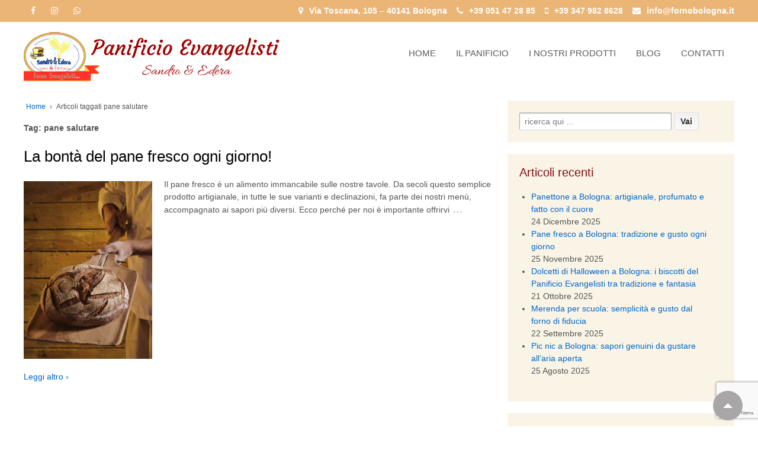

--- FILE ---
content_type: text/html; charset=UTF-8
request_url: https://www.fornobologna.it/tag/pane-salutare/
body_size: 13205
content:
	<!doctype html>
	<!--[if !IE]>
	<html class="no-js non-ie" lang="it-IT"> <![endif]-->
	<!--[if IE 7 ]>
	<html class="no-js ie7" lang="it-IT"> <![endif]-->
	<!--[if IE 8 ]>
	<html class="no-js ie8" lang="it-IT"> <![endif]-->
	<!--[if IE 9 ]>
	<html class="no-js ie9" lang="it-IT"> <![endif]-->
	<!--[if gt IE 9]><!-->
<html class="no-js" lang="it-IT"> <!--<![endif]-->
	<head>

		<meta charset="UTF-8"/>
		<meta name="viewport" content="width=device-width, initial-scale=1.0">

		<link rel="profile" href="https://gmpg.org/xfn/11"/>
		<link rel="pingback" href="https://www.fornobologna.it/xmlrpc.php"/>

		<title>pane salutare Archivi | Forno Evangelisti - Prodotti fatti in casa, come una volta</title>

<script>
dataLayer = [[]];
</script>
<!-- Google Tag Manager -->
<script>(function(w,d,s,l,i){w[l]=w[l]||[];w[l].push({'gtm.start':
new Date().getTime(),event:'gtm.js'});var f=d.getElementsByTagName(s)[0],
j=d.createElement(s),dl=l!='dataLayer'?'&l='+l:'';j.async=true;j.src=
'https://www.googletagmanager.com/gtm.js?id='+i+dl;f.parentNode.insertBefore(j,f);
})(window,document,'script','dataLayer','GTM-KQTBQWQ');</script>
<!-- End Google Tag Manager -->
<!-- This site is optimized with the Yoast SEO plugin v13.3 - https://yoast.com/wordpress/plugins/seo/ -->
<meta name="robots" content="max-snippet:-1, max-image-preview:large, max-video-preview:-1"/>
<link rel="canonical" href="https://www.fornobologna.it/tag/pane-salutare/" />
<meta property="og:locale" content="it_IT" />
<meta property="og:type" content="object" />
<meta property="og:title" content="pane salutare Archivi | Forno Evangelisti - Prodotti fatti in casa, come una volta" />
<meta property="og:url" content="https://www.fornobologna.it/tag/pane-salutare/" />
<meta property="og:site_name" content="Forno Evangelisti - Prodotti fatti in casa, come una volta" />
<meta name="twitter:card" content="summary_large_image" />
<meta name="twitter:title" content="pane salutare Archivi | Forno Evangelisti - Prodotti fatti in casa, come una volta" />
<script type='application/ld+json' class='yoast-schema-graph yoast-schema-graph--main'>{"@context":"https://schema.org","@graph":[{"@type":"WebSite","@id":"https://www.fornobologna.it/#website","url":"https://www.fornobologna.it/","name":"Forno Evangelisti - Prodotti fatti in casa, come una volta","inLanguage":"it-IT","potentialAction":[{"@type":"SearchAction","target":"https://www.fornobologna.it/?s={search_term_string}","query-input":"required name=search_term_string"}]},{"@type":"CollectionPage","@id":"https://www.fornobologna.it/tag/pane-salutare/#webpage","url":"https://www.fornobologna.it/tag/pane-salutare/","name":"pane salutare Archivi | Forno Evangelisti - Prodotti fatti in casa, come una volta","isPartOf":{"@id":"https://www.fornobologna.it/#website"},"inLanguage":"it-IT"}]}</script>
<!-- / Yoast SEO plugin. -->

<link rel='dns-prefetch' href='//www.google.com' />
<link rel='dns-prefetch' href='//maxcdn.bootstrapcdn.com' />
<link rel='dns-prefetch' href='//s.w.org' />
<link rel="alternate" type="application/rss+xml" title="Forno Evangelisti - Prodotti fatti in casa, come una volta &raquo; Feed" href="https://www.fornobologna.it/feed/" />
<link rel="alternate" type="application/rss+xml" title="Forno Evangelisti - Prodotti fatti in casa, come una volta &raquo; Feed dei commenti" href="https://www.fornobologna.it/comments/feed/" />
<link rel="alternate" type="application/rss+xml" title="Forno Evangelisti - Prodotti fatti in casa, come una volta &raquo; pane salutare Feed del tag" href="https://www.fornobologna.it/tag/pane-salutare/feed/" />
		<script type="text/javascript">
			window._wpemojiSettings = {"baseUrl":"https:\/\/s.w.org\/images\/core\/emoji\/12.0.0-1\/72x72\/","ext":".png","svgUrl":"https:\/\/s.w.org\/images\/core\/emoji\/12.0.0-1\/svg\/","svgExt":".svg","source":{"concatemoji":"https:\/\/www.fornobologna.it\/wp-includes\/js\/wp-emoji-release.min.js"}};
			!function(e,a,t){var n,r,o,i=a.createElement("canvas"),p=i.getContext&&i.getContext("2d");function s(e,t){var a=String.fromCharCode;p.clearRect(0,0,i.width,i.height),p.fillText(a.apply(this,e),0,0);e=i.toDataURL();return p.clearRect(0,0,i.width,i.height),p.fillText(a.apply(this,t),0,0),e===i.toDataURL()}function c(e){var t=a.createElement("script");t.src=e,t.defer=t.type="text/javascript",a.getElementsByTagName("head")[0].appendChild(t)}for(o=Array("flag","emoji"),t.supports={everything:!0,everythingExceptFlag:!0},r=0;r<o.length;r++)t.supports[o[r]]=function(e){if(!p||!p.fillText)return!1;switch(p.textBaseline="top",p.font="600 32px Arial",e){case"flag":return s([127987,65039,8205,9895,65039],[127987,65039,8203,9895,65039])?!1:!s([55356,56826,55356,56819],[55356,56826,8203,55356,56819])&&!s([55356,57332,56128,56423,56128,56418,56128,56421,56128,56430,56128,56423,56128,56447],[55356,57332,8203,56128,56423,8203,56128,56418,8203,56128,56421,8203,56128,56430,8203,56128,56423,8203,56128,56447]);case"emoji":return!s([55357,56424,55356,57342,8205,55358,56605,8205,55357,56424,55356,57340],[55357,56424,55356,57342,8203,55358,56605,8203,55357,56424,55356,57340])}return!1}(o[r]),t.supports.everything=t.supports.everything&&t.supports[o[r]],"flag"!==o[r]&&(t.supports.everythingExceptFlag=t.supports.everythingExceptFlag&&t.supports[o[r]]);t.supports.everythingExceptFlag=t.supports.everythingExceptFlag&&!t.supports.flag,t.DOMReady=!1,t.readyCallback=function(){t.DOMReady=!0},t.supports.everything||(n=function(){t.readyCallback()},a.addEventListener?(a.addEventListener("DOMContentLoaded",n,!1),e.addEventListener("load",n,!1)):(e.attachEvent("onload",n),a.attachEvent("onreadystatechange",function(){"complete"===a.readyState&&t.readyCallback()})),(n=t.source||{}).concatemoji?c(n.concatemoji):n.wpemoji&&n.twemoji&&(c(n.twemoji),c(n.wpemoji)))}(window,document,window._wpemojiSettings);
		</script>
		<style type="text/css">
img.wp-smiley,
img.emoji {
	display: inline !important;
	border: none !important;
	box-shadow: none !important;
	height: 1em !important;
	width: 1em !important;
	margin: 0 .07em !important;
	vertical-align: -0.1em !important;
	background: none !important;
	padding: 0 !important;
}
</style>
	<link rel='stylesheet' id='wp-block-library-css'  href='https://www.fornobologna.it/wp-includes/css/dist/block-library/style.min.css' type='text/css' media='all' />
<link rel='stylesheet' id='wc-block-style-css'  href='https://www.fornobologna.it/wp-content/plugins/woocommerce/packages/woocommerce-blocks/build/style.css?ver=2.5.14' type='text/css' media='all' />
<link rel='stylesheet' id='contact-form-7-css'  href='https://www.fornobologna.it/wp-content/plugins/contact-form-7/includes/css/styles.css?ver=5.1.7' type='text/css' media='all' />
<link rel='stylesheet' id='cff-css'  href='https://www.fornobologna.it/wp-content/plugins/custom-facebook-feed/css/cff-style.css?ver=2.12.4' type='text/css' media='all' />
<link rel='stylesheet' id='sb-font-awesome-css'  href='https://maxcdn.bootstrapcdn.com/font-awesome/4.7.0/css/font-awesome.min.css' type='text/css' media='all' />
<link rel='stylesheet' id='woocommerce-layout-css'  href='https://www.fornobologna.it/wp-content/plugins/woocommerce/assets/css/woocommerce-layout.css?ver=4.0.1' type='text/css' media='all' />
<link rel='stylesheet' id='woocommerce-smallscreen-css'  href='https://www.fornobologna.it/wp-content/plugins/woocommerce/assets/css/woocommerce-smallscreen.css?ver=4.0.1' type='text/css' media='only screen and (max-width: 768px)' />
<link rel='stylesheet' id='woocommerce-general-css'  href='https://www.fornobologna.it/wp-content/plugins/woocommerce/assets/css/woocommerce.css?ver=4.0.1' type='text/css' media='all' />
<style id='woocommerce-inline-inline-css' type='text/css'>
.woocommerce form .form-row .required { visibility: visible; }
</style>
<link rel='stylesheet' id='spu-public-css-css'  href='https://www.fornobologna.it/wp-content/plugins/popups/public/assets/css/public.css?ver=1.9.3.8' type='text/css' media='all' />
<link rel='stylesheet' id='responsive-style-css'  href='https://www.fornobologna.it/wp-content/themes/responsive/core/css/style.css?ver=1768460879' type='text/css' media='all' />
<link rel='stylesheet' id='responsive-media-queries-css'  href='https://www.fornobologna.it/wp-content/themes/responsive/core/css/responsive.css?ver=1768460879' type='text/css' media='all' />
<link rel='stylesheet' id='fontawesome-style-css'  href='https://www.fornobologna.it/wp-content/themes/responsive/core/css/font-awesome.min.css?ver=4.7.0' type='text/css' media='all' />
<script type='text/javascript' src='https://www.fornobologna.it/wp-includes/js/jquery/jquery.js?ver=1.12.4-wp'></script>
<script type='text/javascript' src='https://www.fornobologna.it/wp-includes/js/jquery/jquery-migrate.min.js?ver=1.4.1'></script>
<script type='text/javascript' src='https://www.fornobologna.it/wp-content/plugins/woocommerce/assets/js/jquery-blockui/jquery.blockUI.min.js?ver=2.70'></script>
<script type='text/javascript'>
/* <![CDATA[ */
var wc_add_to_cart_params = {"ajax_url":"\/wp-admin\/admin-ajax.php","wc_ajax_url":"\/?wc-ajax=%%endpoint%%","i18n_view_cart":"Visualizza carrello","cart_url":"https:\/\/www.fornobologna.it\/carrello\/","is_cart":"","cart_redirect_after_add":"no"};
/* ]]> */
</script>
<script type='text/javascript' src='https://www.fornobologna.it/wp-content/plugins/woocommerce/assets/js/frontend/add-to-cart.min.js?ver=4.0.1'></script>
<script type='text/javascript' src='https://www.fornobologna.it/wp-content/plugins/js_composer/assets/js/vendors/woocommerce-add-to-cart.js?ver=5.4.5'></script>
<script type='text/javascript' src='https://www.fornobologna.it/wp-content/themes/responsive/core/js/responsive-modernizr.min.js?ver=2.6.1'></script>
<link rel='https://api.w.org/' href='https://www.fornobologna.it/wp-json/' />
<link rel="EditURI" type="application/rsd+xml" title="RSD" href="https://www.fornobologna.it/xmlrpc.php?rsd" />
<link rel="wlwmanifest" type="application/wlwmanifest+xml" href="https://www.fornobologna.it/wp-includes/wlwmanifest.xml" /> 
	<script>
		jQuery(document).ready(function(){
		var copyright_text = "";
		var cyberchimps_link = "";
		var siteurl = "https://www.fornobologna.it";
		if(copyright_text == "")
		{
			jQuery(".copyright #copyright_link").text(" "+"Default copyright text");
		}
		else{
			jQuery(".copyright #copyright_link").text(" "+copyright_text);
		}
		jQuery(".copyright #copyright_link").attr('href',siteurl);
		if(cyberchimps_link == 1)
		{
			jQuery(".powered").css("display","block");
		}
		else{
			jQuery(".powered").css("display","none");
		}
		});
	</script>
<!-- We need this for debugging -->
<!-- Responsive 3.9 -->
	<noscript><style>.woocommerce-product-gallery{ opacity: 1 !important; }</style></noscript>
	<meta name="generator" content="Powered by WPBakery Page Builder - drag and drop page builder for WordPress."/>
<!--[if lte IE 9]><link rel="stylesheet" type="text/css" href="https://www.fornobologna.it/wp-content/plugins/js_composer/assets/css/vc_lte_ie9.min.css" media="screen"><![endif]--><style>button#responsive-menu-button,
#responsive-menu-container {
    display: none;
    -webkit-text-size-adjust: 100%;
}

@media screen and (max-width: 650px) {

    #responsive-menu-container {
        display: block;
        position: fixed;
        top: 0;
        bottom: 0;
        z-index: 99998;
        padding-bottom: 5px;
        margin-bottom: -5px;
        outline: 1px solid transparent;
        overflow-y: auto;
        overflow-x: hidden;
    }

    #responsive-menu-container .responsive-menu-search-box {
        width: 100%;
        padding: 0 2%;
        border-radius: 2px;
        height: 50px;
        -webkit-appearance: none;
    }

    #responsive-menu-container.push-left,
    #responsive-menu-container.slide-left {
        transform: translateX(-100%);
        -ms-transform: translateX(-100%);
        -webkit-transform: translateX(-100%);
        -moz-transform: translateX(-100%);
    }

    .responsive-menu-open #responsive-menu-container.push-left,
    .responsive-menu-open #responsive-menu-container.slide-left {
        transform: translateX(0);
        -ms-transform: translateX(0);
        -webkit-transform: translateX(0);
        -moz-transform: translateX(0);
    }

    #responsive-menu-container.push-top,
    #responsive-menu-container.slide-top {
        transform: translateY(-100%);
        -ms-transform: translateY(-100%);
        -webkit-transform: translateY(-100%);
        -moz-transform: translateY(-100%);
    }

    .responsive-menu-open #responsive-menu-container.push-top,
    .responsive-menu-open #responsive-menu-container.slide-top {
        transform: translateY(0);
        -ms-transform: translateY(0);
        -webkit-transform: translateY(0);
        -moz-transform: translateY(0);
    }

    #responsive-menu-container.push-right,
    #responsive-menu-container.slide-right {
        transform: translateX(100%);
        -ms-transform: translateX(100%);
        -webkit-transform: translateX(100%);
        -moz-transform: translateX(100%);
    }

    .responsive-menu-open #responsive-menu-container.push-right,
    .responsive-menu-open #responsive-menu-container.slide-right {
        transform: translateX(0);
        -ms-transform: translateX(0);
        -webkit-transform: translateX(0);
        -moz-transform: translateX(0);
    }

    #responsive-menu-container.push-bottom,
    #responsive-menu-container.slide-bottom {
        transform: translateY(100%);
        -ms-transform: translateY(100%);
        -webkit-transform: translateY(100%);
        -moz-transform: translateY(100%);
    }

    .responsive-menu-open #responsive-menu-container.push-bottom,
    .responsive-menu-open #responsive-menu-container.slide-bottom {
        transform: translateY(0);
        -ms-transform: translateY(0);
        -webkit-transform: translateY(0);
        -moz-transform: translateY(0);
    }

    #responsive-menu-container,
    #responsive-menu-container:before,
    #responsive-menu-container:after,
    #responsive-menu-container *,
    #responsive-menu-container *:before,
    #responsive-menu-container *:after {
         box-sizing: border-box;
         margin: 0;
         padding: 0;
    }

    #responsive-menu-container #responsive-menu-search-box,
    #responsive-menu-container #responsive-menu-additional-content,
    #responsive-menu-container #responsive-menu-title {
        padding: 25px 5%;
    }

    #responsive-menu-container #responsive-menu,
    #responsive-menu-container #responsive-menu ul {
        width: 100%;
    }
    #responsive-menu-container #responsive-menu ul.responsive-menu-submenu {
        display: none;
    }

    #responsive-menu-container #responsive-menu ul.responsive-menu-submenu.responsive-menu-submenu-open {
         display: block;
    }

    #responsive-menu-container #responsive-menu ul.responsive-menu-submenu-depth-1 a.responsive-menu-item-link {
        padding-left: 10%;
    }

    #responsive-menu-container #responsive-menu ul.responsive-menu-submenu-depth-2 a.responsive-menu-item-link {
        padding-left: 15%;
    }

    #responsive-menu-container #responsive-menu ul.responsive-menu-submenu-depth-3 a.responsive-menu-item-link {
        padding-left: 20%;
    }

    #responsive-menu-container #responsive-menu ul.responsive-menu-submenu-depth-4 a.responsive-menu-item-link {
        padding-left: 25%;
    }

    #responsive-menu-container #responsive-menu ul.responsive-menu-submenu-depth-5 a.responsive-menu-item-link {
        padding-left: 30%;
    }

    #responsive-menu-container li.responsive-menu-item {
        width: 100%;
        list-style: none;
    }

    #responsive-menu-container li.responsive-menu-item a {
        width: 100%;
        display: block;
        text-decoration: none;
        
        position: relative;
    }


     #responsive-menu-container #responsive-menu li.responsive-menu-item a {
                    padding: 0   5%;
            }

    #responsive-menu-container .responsive-menu-submenu li.responsive-menu-item a {
                    padding: 0   5%;
            }

    #responsive-menu-container li.responsive-menu-item a .fa {
        margin-right: 15px;
    }

    #responsive-menu-container li.responsive-menu-item a .responsive-menu-subarrow {
        position: absolute;
        top: 0;
        bottom: 0;
        text-align: center;
        overflow: hidden;
    }

    #responsive-menu-container li.responsive-menu-item a .responsive-menu-subarrow  .fa {
        margin-right: 0;
    }

    button#responsive-menu-button .responsive-menu-button-icon-inactive {
        display: none;
    }

    button#responsive-menu-button {
        z-index: 99999;
        display: none;
        overflow: hidden;
        outline: none;
    }

    button#responsive-menu-button img {
        max-width: 100%;
    }

    .responsive-menu-label {
        display: inline-block;
        font-weight: 600;
        margin: 0 5px;
        vertical-align: middle;
    }

    .responsive-menu-label .responsive-menu-button-text-open {
        display: none;
    }

    .responsive-menu-accessible {
        display: inline-block;
    }

    .responsive-menu-accessible .responsive-menu-box {
        display: inline-block;
        vertical-align: middle;
    }

    .responsive-menu-label.responsive-menu-label-top,
    .responsive-menu-label.responsive-menu-label-bottom
    {
        display: block;
        margin: 0 auto;
    }

    button#responsive-menu-button {
        padding: 0 0;
        display: inline-block;
        cursor: pointer;
        transition-property: opacity, filter;
        transition-duration: 0.15s;
        transition-timing-function: linear;
        font: inherit;
        color: inherit;
        text-transform: none;
        background-color: transparent;
        border: 0;
        margin: 0;
        overflow: visible;
    }

    .responsive-menu-box {
        width: 25px;
        height: 19px;
        display: inline-block;
        position: relative;
    }

    .responsive-menu-inner {
        display: block;
        top: 50%;
        margin-top: -1.5px;
    }

    .responsive-menu-inner,
    .responsive-menu-inner::before,
    .responsive-menu-inner::after {
         width: 25px;
         height: 3px;
         background-color: #ffffff;
         border-radius: 4px;
         position: absolute;
         transition-property: transform;
         transition-duration: 0.15s;
         transition-timing-function: ease;
    }

    .responsive-menu-open .responsive-menu-inner,
    .responsive-menu-open .responsive-menu-inner::before,
    .responsive-menu-open .responsive-menu-inner::after {
        background-color: #ffffff;
    }

    button#responsive-menu-button:hover .responsive-menu-inner,
    button#responsive-menu-button:hover .responsive-menu-inner::before,
    button#responsive-menu-button:hover .responsive-menu-inner::after,
    button#responsive-menu-button:hover .responsive-menu-open .responsive-menu-inner,
    button#responsive-menu-button:hover .responsive-menu-open .responsive-menu-inner::before,
    button#responsive-menu-button:hover .responsive-menu-open .responsive-menu-inner::after,
    button#responsive-menu-button:focus .responsive-menu-inner,
    button#responsive-menu-button:focus .responsive-menu-inner::before,
    button#responsive-menu-button:focus .responsive-menu-inner::after,
    button#responsive-menu-button:focus .responsive-menu-open .responsive-menu-inner,
    button#responsive-menu-button:focus .responsive-menu-open .responsive-menu-inner::before,
    button#responsive-menu-button:focus .responsive-menu-open .responsive-menu-inner::after {
        background-color: #ffffff;
    }

    .responsive-menu-inner::before,
    .responsive-menu-inner::after {
         content: "";
         display: block;
    }

    .responsive-menu-inner::before {
         top: -8px;
    }

    .responsive-menu-inner::after {
         bottom: -8px;
    }

            .responsive-menu-boring .responsive-menu-inner,
.responsive-menu-boring .responsive-menu-inner::before,
.responsive-menu-boring .responsive-menu-inner::after {
    transition-property: none;
}

.responsive-menu-boring.is-active .responsive-menu-inner {
    transform: rotate(45deg);
}

.responsive-menu-boring.is-active .responsive-menu-inner::before {
    top: 0;
    opacity: 0;
}

.responsive-menu-boring.is-active .responsive-menu-inner::after {
    bottom: 0;
    transform: rotate(-90deg);
}    
    button#responsive-menu-button {
        width: 55px;
        height: 55px;
        position: fixed;
        top: 0px;
        right: 0%;
                    background: #000000
            }

            .responsive-menu-open button#responsive-menu-button {
            background: #000000
        }
    
            .responsive-menu-open button#responsive-menu-button:hover,
        .responsive-menu-open button#responsive-menu-button:focus,
        button#responsive-menu-button:hover,
        button#responsive-menu-button:focus {
            background: #000000
        }
    
    button#responsive-menu-button .responsive-menu-box {
        color: #ffffff;
    }

    .responsive-menu-open button#responsive-menu-button .responsive-menu-box {
        color: #ffffff;
    }

    .responsive-menu-label {
        color: #ffffff;
        font-size: 14px;
        line-height: 13px;
            }

    button#responsive-menu-button {
        display: inline-block;
        transition: transform   0.5s, background-color   0.5s;
    }

            html.responsive-menu-open {
            cursor: pointer;
        }

        #responsive-menu-container {
            cursor: initial;
        }
    
    
    #responsive-menu-container {
        width: 45%;
        right: 0;
        transition: transform   0.5s;
        text-align: left;
                                    font-family: 'Open Sans';
                            background: #212121;
            }

    #responsive-menu-container #responsive-menu-wrapper {
        background: #212121;
    }

    #responsive-menu-container #responsive-menu-additional-content {
        color: #ffffff;
    }

    #responsive-menu-container .responsive-menu-search-box {
        background: #ffffff;
        border: 2px solid   #dadada;
        color: #333333;
    }

    #responsive-menu-container .responsive-menu-search-box:-ms-input-placeholder {
        color: #c7c7cd;
    }

    #responsive-menu-container .responsive-menu-search-box::-webkit-input-placeholder {
        color: #c7c7cd;
    }

    #responsive-menu-container .responsive-menu-search-box:-moz-placeholder {
        color: #c7c7cd;
        opacity: 1;
    }

    #responsive-menu-container .responsive-menu-search-box::-moz-placeholder {
        color: #c7c7cd;
        opacity: 1;
    }

    #responsive-menu-container .responsive-menu-item-link,
    #responsive-menu-container #responsive-menu-title,
    #responsive-menu-container .responsive-menu-subarrow {
        transition: background-color   0.5s, border-color   0.5s, color   0.5s;
    }

    #responsive-menu-container #responsive-menu-title {
        background-color: #212121;
        color: #ffffff;
        font-size: 14px;
        text-align: left;
    }

    #responsive-menu-container #responsive-menu-title a {
        color: #ffffff;
        font-size: 14px;
        text-decoration: none;
    }

    #responsive-menu-container #responsive-menu-title a:hover {
        color: #ffffff;
    }

    #responsive-menu-container #responsive-menu-title:hover {
        background-color: #212121;
        color: #ffffff;
    }

    #responsive-menu-container #responsive-menu-title:hover a {
        color: #ffffff;
    }

    #responsive-menu-container #responsive-menu-title #responsive-menu-title-image {
        display: inline-block;
        vertical-align: middle;
        max-width: 100%;
        margin-bottom: 15px;
    }

    #responsive-menu-container #responsive-menu-title #responsive-menu-title-image img {
                        max-width: 100%;
    }

    #responsive-menu-container #responsive-menu > li.responsive-menu-item:first-child > a {
        border-top: 1px solid   #212121;
    }

    #responsive-menu-container #responsive-menu li.responsive-menu-item .responsive-menu-item-link {
        font-size: 15px;
    }

    #responsive-menu-container #responsive-menu li.responsive-menu-item a {
        line-height: 40px;
        border-bottom: 1px solid   #212121;
        color: #ffffff;
        background-color: #212121;
                    height: 40px;
            }

    #responsive-menu-container #responsive-menu li.responsive-menu-item a:hover {
        color: #ffffff;
        background-color: #3f3f3f;
        border-color: #212121;
    }

    #responsive-menu-container #responsive-menu li.responsive-menu-item a:hover .responsive-menu-subarrow {
        color: #ffffff;
        border-color: #3f3f3f;
        background-color: #3f3f3f;
    }

    #responsive-menu-container #responsive-menu li.responsive-menu-item a:hover .responsive-menu-subarrow.responsive-menu-subarrow-active {
        color: #ffffff;
        border-color: #3f3f3f;
        background-color: #3f3f3f;
    }

    #responsive-menu-container #responsive-menu li.responsive-menu-item a .responsive-menu-subarrow {
        right: 0;
        height: 40px;
        line-height: 40px;
        width: 40px;
        color: #ffffff;
                        border-left: 1px solid #212121;
        
        background-color: #212121;
    }

    #responsive-menu-container #responsive-menu li.responsive-menu-item a .responsive-menu-subarrow.responsive-menu-subarrow-active {
        color: #ffffff;
        border-color: #212121;
        background-color: #212121;
    }

    #responsive-menu-container #responsive-menu li.responsive-menu-item a .responsive-menu-subarrow.responsive-menu-subarrow-active:hover {
        color: #ffffff;
        border-color: #3f3f3f;
        background-color: #3f3f3f;
    }

    #responsive-menu-container #responsive-menu li.responsive-menu-item a .responsive-menu-subarrow:hover {
        color: #ffffff;
        border-color: #3f3f3f;
        background-color: #3f3f3f;
    }

    #responsive-menu-container #responsive-menu li.responsive-menu-current-item > .responsive-menu-item-link {
        background-color: #212121;
        color: #ffffff;
        border-color: #212121;
    }

    #responsive-menu-container #responsive-menu li.responsive-menu-current-item > .responsive-menu-item-link:hover {
        background-color: #3f3f3f;
        color: #ffffff;
        border-color: #3f3f3f;
    }

            #responsive-menu-container #responsive-menu ul.responsive-menu-submenu li.responsive-menu-item .responsive-menu-item-link {
                            font-family: 'Open Sans';
                        font-size: 15px;
            text-align: left;
        }

        #responsive-menu-container #responsive-menu ul.responsive-menu-submenu li.responsive-menu-item a {
                            height: 40px;
                        line-height: 40px;
            border-bottom: 1px solid   #212121;
            color: #ffffff;
            background-color: #212121;
        }

        #responsive-menu-container #responsive-menu ul.responsive-menu-submenu li.responsive-menu-item a:hover {
            color: #ffffff;
            background-color: #3f3f3f;
            border-color: #212121;
        }

        #responsive-menu-container #responsive-menu ul.responsive-menu-submenu li.responsive-menu-item a:hover .responsive-menu-subarrow {
            color: #ffffff;
            border-color: #3f3f3f;
            background-color: #3f3f3f;
        }

        #responsive-menu-container #responsive-menu ul.responsive-menu-submenu li.responsive-menu-item a:hover .responsive-menu-subarrow.responsive-menu-subarrow-active {
            color: #ffffff;
            border-color: #3f3f3f;
            background-color: #3f3f3f;
        }

        #responsive-menu-container #responsive-menu ul.responsive-menu-submenu li.responsive-menu-item a .responsive-menu-subarrow {
                                        left:unset;
                right:0;
                        height: 40px;
            line-height: 40px;
            width: 40px;
            color: #ffffff;
                                        border-left: 1px solid   #212121  !important;
                border-right:unset  !important;
                        background-color: #212121;
        }

        #responsive-menu-container #responsive-menu ul.responsive-menu-submenu li.responsive-menu-item a .responsive-menu-subarrow.responsive-menu-subarrow-active {
            color: #ffffff;
            border-color: #212121;
            background-color: #212121;
        }

        #responsive-menu-container #responsive-menu ul.responsive-menu-submenu li.responsive-menu-item a .responsive-menu-subarrow.responsive-menu-subarrow-active:hover {
            color: #ffffff;
            border-color: #3f3f3f;
            background-color: #3f3f3f;
        }

        #responsive-menu-container #responsive-menu ul.responsive-menu-submenu li.responsive-menu-item a .responsive-menu-subarrow:hover {
            color: #ffffff;
            border-color: #3f3f3f;
            background-color: #3f3f3f;
        }

        #responsive-menu-container #responsive-menu ul.responsive-menu-submenu li.responsive-menu-current-item > .responsive-menu-item-link {
            background-color: #212121;
            color: #ffffff;
            border-color: #212121;
        }

        #responsive-menu-container #responsive-menu ul.responsive-menu-submenu li.responsive-menu-current-item > .responsive-menu-item-link:hover {
            background-color: #3f3f3f;
            color: #ffffff;
            border-color: #3f3f3f;
        }
    
    
            .main-nav {
            display: none !important;
        }
    }</style><script>jQuery(document).ready(function($) {

    var ResponsiveMenu = {
        trigger: '#responsive-menu-button',
        animationSpeed: 500,
        breakpoint: 650,
        pushButton: 'on',
        animationType: 'push',
        animationSide: 'right',
        pageWrapper: '',
        isOpen: false,
        triggerTypes: 'click',
        activeClass: 'is-active',
        container: '#responsive-menu-container',
        openClass: 'responsive-menu-open',
        accordion: 'off',
        activeArrow: '▲',
        inactiveArrow: '▼',
        wrapper: '#responsive-menu-wrapper',
        closeOnBodyClick: 'on',
        closeOnLinkClick: 'on',
        itemTriggerSubMenu: 'off',
        linkElement: '.responsive-menu-item-link',
        subMenuTransitionTime: 200,
        openMenu: function() {
            $(this.trigger).addClass(this.activeClass);
            $('html').addClass(this.openClass);
            $('.responsive-menu-button-icon-active').hide();
            $('.responsive-menu-button-icon-inactive').show();
            this.setButtonTextOpen();
            this.setWrapperTranslate();
            this.isOpen = true;
        },
        closeMenu: function() {
            $(this.trigger).removeClass(this.activeClass);
            $('html').removeClass(this.openClass);
            $('.responsive-menu-button-icon-inactive').hide();
            $('.responsive-menu-button-icon-active').show();
            this.setButtonText();
            this.clearWrapperTranslate();
            this.isOpen = false;
        },
        setButtonText: function() {
            if($('.responsive-menu-button-text-open').length > 0 && $('.responsive-menu-button-text').length > 0) {
                $('.responsive-menu-button-text-open').hide();
                $('.responsive-menu-button-text').show();
            }
        },
        setButtonTextOpen: function() {
            if($('.responsive-menu-button-text').length > 0 && $('.responsive-menu-button-text-open').length > 0) {
                $('.responsive-menu-button-text').hide();
                $('.responsive-menu-button-text-open').show();
            }
        },
        triggerMenu: function() {
            this.isOpen ? this.closeMenu() : this.openMenu();
        },
        triggerSubArrow: function(subarrow) {
            var sub_menu = $(subarrow).parent().siblings('.responsive-menu-submenu');
            var self = this;
            if(this.accordion == 'on') {
                /* Get Top Most Parent and the siblings */
                var top_siblings = sub_menu.parents('.responsive-menu-item-has-children').last().siblings('.responsive-menu-item-has-children');
                var first_siblings = sub_menu.parents('.responsive-menu-item-has-children').first().siblings('.responsive-menu-item-has-children');
                /* Close up just the top level parents to key the rest as it was */
                top_siblings.children('.responsive-menu-submenu').slideUp(self.subMenuTransitionTime, 'linear').removeClass('responsive-menu-submenu-open');
                /* Set each parent arrow to inactive */
                top_siblings.each(function() {
                    $(this).find('.responsive-menu-subarrow').first().html(self.inactiveArrow);
                    $(this).find('.responsive-menu-subarrow').first().removeClass('responsive-menu-subarrow-active');
                });
                /* Now Repeat for the current item siblings */
                first_siblings.children('.responsive-menu-submenu').slideUp(self.subMenuTransitionTime, 'linear').removeClass('responsive-menu-submenu-open');
                first_siblings.each(function() {
                    $(this).find('.responsive-menu-subarrow').first().html(self.inactiveArrow);
                    $(this).find('.responsive-menu-subarrow').first().removeClass('responsive-menu-subarrow-active');
                });
            }
            if(sub_menu.hasClass('responsive-menu-submenu-open')) {
                sub_menu.slideUp(self.subMenuTransitionTime, 'linear').removeClass('responsive-menu-submenu-open');
                $(subarrow).html(this.inactiveArrow);
                $(subarrow).removeClass('responsive-menu-subarrow-active');
            } else {
                sub_menu.slideDown(self.subMenuTransitionTime, 'linear').addClass('responsive-menu-submenu-open');
                $(subarrow).html(this.activeArrow);
                $(subarrow).addClass('responsive-menu-subarrow-active');
            }
        },
        menuHeight: function() {
            return $(this.container).height();
        },
        menuWidth: function() {
            return $(this.container).width();
        },
        wrapperHeight: function() {
            return $(this.wrapper).height();
        },
        setWrapperTranslate: function() {
            switch(this.animationSide) {
                case 'left':
                    translate = 'translateX(' + this.menuWidth() + 'px)'; break;
                case 'right':
                    translate = 'translateX(-' + this.menuWidth() + 'px)'; break;
                case 'top':
                    translate = 'translateY(' + this.wrapperHeight() + 'px)'; break;
                case 'bottom':
                    translate = 'translateY(-' + this.menuHeight() + 'px)'; break;
            }
            if(this.animationType == 'push') {
                $(this.pageWrapper).css({'transform':translate});
                $('html, body').css('overflow-x', 'hidden');
            }
            if(this.pushButton == 'on') {
                $('#responsive-menu-button').css({'transform':translate});
            }
        },
        clearWrapperTranslate: function() {
            var self = this;
            if(this.animationType == 'push') {
                $(this.pageWrapper).css({'transform':''});
                setTimeout(function() {
                    $('html, body').css('overflow-x', '');
                }, self.animationSpeed);
            }
            if(this.pushButton == 'on') {
                $('#responsive-menu-button').css({'transform':''});
            }
        },
        init: function() {
            var self = this;
            $(this.trigger).on(this.triggerTypes, function(e){
                e.stopPropagation();
                self.triggerMenu();
            });
            $(this.trigger).mouseup(function(){
                $(self.trigger).blur();
            });
            $('.responsive-menu-subarrow').on('click', function(e) {
                e.preventDefault();
                e.stopPropagation();
                self.triggerSubArrow(this);
            });
            $(window).resize(function() {
                if($(window).width() > self.breakpoint) {
                    if(self.isOpen){
                        self.closeMenu();
                    }
                } else {
                    if($('.responsive-menu-open').length>0){
                        self.setWrapperTranslate();
                    }
                }
            });
            if(this.closeOnLinkClick == 'on') {
                $(this.linkElement).on('click', function(e) {
                    e.preventDefault();
                    /* Fix for when close menu on parent clicks is on */
                    if(self.itemTriggerSubMenu == 'on' && $(this).is('.responsive-menu-item-has-children > ' + self.linkElement)) {
                        return;
                    }
                    old_href = $(this).attr('href');
                    old_target = typeof $(this).attr('target') == 'undefined' ? '_self' : $(this).attr('target');
                    if(self.isOpen) {
                        if($(e.target).closest('.responsive-menu-subarrow').length) {
                            return;
                        }
                        self.closeMenu();
                        setTimeout(function() {
                            window.open(old_href, old_target);
                        }, self.animationSpeed);
                    }
                });
            }
            if(this.closeOnBodyClick == 'on') {
                $(document).on('click', 'body', function(e) {
                    if(self.isOpen) {
                        if($(e.target).closest('#responsive-menu-container').length || $(e.target).closest('#responsive-menu-button').length) {
                            return;
                        }
                    }
                    self.closeMenu();
                });
            }
            if(this.itemTriggerSubMenu == 'on') {
                $('.responsive-menu-item-has-children > ' + this.linkElement).on('click', function(e) {
                    e.preventDefault();
                    self.triggerSubArrow($(this).children('.responsive-menu-subarrow').first());
                });
            }
        }
    };
    ResponsiveMenu.init();
});</script><noscript><style type="text/css"> .wpb_animate_when_almost_visible { opacity: 1; }</style></noscript>		
		<link rel='stylesheet' id='fontawesome-css'  href='https://www.fornobologna.it/wp-content/themes/responsive/font-awesome/css/font-awesome.min.css' type='text/css' media='all' />
		
		<script>
		jQuery(document).ready(function($) {			 
			$(".menu-item a").click(function() { 
				var href = $(this).attr("href");
				var href = href.replace("/", "");
				$('html, body').animate({scrollTop: $(href).offset().top}, 'slow'); 
			});					
		});
		</script>
		
		<!-- 
			Global site tag (gtag.js) - Google Analytics 
		<script async src="https://www.googletagmanager.com/gtag/js?id=UA-46145037-16"></script>
		<script>
		  window.dataLayer = window.dataLayer || [];
		  function gtag(){dataLayer.push(arguments);}
		  gtag('js', new Date());

		  gtag('config', 'UA-46145037-16');
		</script
		-->
				
	</head>

<body data-rsssl=1 class="archive tag tag-pane-salutare tag-31 theme-responsive woocommerce-no-js default-layout wpb-js-composer js-comp-ver-5.4.5 vc_responsive responsive-menu-push-right">

  	



<header>
		<div id="top-widget" class="top-widget">
		
		
			<div id="text-2" class="widget_text">			<div class="textwidget"><div class="top_left"><a href="https://www.facebook.com/fornobologna/" target="_blank" rel="noopener noreferrer"><i class="fa fa-facebook"> </i></a> <a href="https://www.instagram.com/panificio_evangelisti/" target="_blank" rel="noopener noreferrer"><i class="fa fa-instagram"> </i></a> <a href="tel:+393479828628" target="_blank" rel="noopener noreferrer"><i class="fa fa-whatsapp"> </i></a></div>
<div class="top_right"><i class="fa fa-map-marker"></i> <a href="https://www.google.it/maps/place/Panificio+Sandro+e+Edera/@44.4612412,11.3701216,19z/data=!4m13!1m7!3m6!1s0x477e2adb43f6feab:0x848e4c8c07fd7737!2sVia+Toscana,+105,+40141+Bologna+BO!3b1!8m2!3d44.4612288!4d11.3703925!3m4!1s0x0:0x250de11c161d0f0e!8m2!3d44.4610821!4d11.3702719" target="_blank" rel="noopener noreferrer">Via Toscana, 105 – 40141 Bologna</a> <i class="fa fa-phone"></i> <a href="tel:051472885">+39 051 47 28 85</a> <i class="fa fa-mobile"></i> <a href="tel:3479828628">+39 347 982 8628</a> <i class="fa fa-envelope"></i> <a href="mailto:info@fornobologna.it">info@fornobologna.it</a></div>
</div>
		</div>
		
			</div><!-- end of #top-widget -->
	
	<!--<div class="skip-container cf">
		<a class="skip-link screen-reader-text focusable" href="#content">&darr; Skip to Main Content</a>
	</div>--><!-- .skip-container -->
	
	<div class="container">
	
		<div id="header_section">
			<div id="header" role="banner">

				
				
				
				
				<div id="content-outer-logo">
				<div id="logo">
						<a href="https://www.fornobologna.it/"><img src="https://www.fornobologna.it/wp-content/uploads/2019/12/cropped-Panificio-Evangelisti-logo.png" width="440" height="98" alt="Forno Evangelisti &#8211; Prodotti fatti in casa, come una volta"/></a>
				</div><!-- end of #logo -->
				</div>	

				
								
				
				<div class="main-nav"><ul id="menu-menu-principale" class="menu"><li id="menu-item-179" class="menu-item menu-item-type-post_type menu-item-object-page menu-item-home menu-item-179"><a href="https://www.fornobologna.it/">Home</a></li>
<li id="menu-item-1170" class="menu-item menu-item-type-post_type menu-item-object-page menu-item-1170"><a href="https://www.fornobologna.it/panificio-evangelisti-sandro-e-edera/">Il Panificio</a></li>
<li id="menu-item-283" class="menu-item menu-item-type-custom menu-item-object-custom menu-item-283"><a href="/negozio/">I nostri prodotti</a></li>
<li id="menu-item-753" class="menu-item menu-item-type-post_type menu-item-object-page menu-item-753"><a href="https://www.fornobologna.it/blog/">Blog</a></li>
<li id="menu-item-284" class="menu-item menu-item-type-custom menu-item-object-custom menu-item-284"><a href="/#contact_box">Contatti</a></li>
</ul></div>
				
				
			</div><!-- end of #header -->
		</div>
		
	</div>
	
</header>
	

<div class="container hfeed">

	<div id="wrapper" class="clearfix">
<div id="content-outer-wrapper">
<div id="content-archive" class="grid col-620">

	
		<div class="breadcrumb-list" xmlns:v="http://rdf.data-vocabulary.org/#"><span class="breadcrumb" typeof="v:Breadcrumb"><a rel="v:url" property="v:title" href="https://www.fornobologna.it/">Home</a></span> <span class="chevron">&#8250;</span> <span class="breadcrumb-current">Articoli taggati pane salutare</span></div><h6 class="title-archive">Tag: pane salutare</h6>
		
						<div id="post-522" class="post-522 post type-post status-publish format-standard has-post-thumbnail hentry category-blog tag-pane-fresco-come-fatto-in-casa tag-pane-fresco-e-gustoso tag-pane-fresco-ogni-mattina-bologna tag-pane-genuino-bologna tag-pane-salutare">
				
				
	<h2 class="entry-title post-title"><a href="https://www.fornobologna.it/pane-fresco-ogni-giorno-bologna/" rel="bookmark">La bontà del pane fresco ogni giorno!</a></h2>

<div class="post-meta">
	<i class="fa fa-calendar" aria-hidden="true"></i><span class="meta-prep meta-prep-author posted">Posted on </span><a href="https://www.fornobologna.it/pane-fresco-ogni-giorno-bologna/" title="La bontà del pane fresco ogni giorno!" rel="bookmark"><time class="timestamp updated" datetime="2016-01-11T09:29:25+01:00">11 Gennaio 2016</time></a><span class="byline"> by </span><span class="author vcard"><a class="url fn n" href="https://www.fornobologna.it/author/lunaflpartner/" title="Vedi tutti gli articoli di lunaflpartner"><span class="author-gravtar"><img alt='' src='https://secure.gravatar.com/avatar/42a1585674270a5f51ccdcd1114c1304?s=32&#038;d=mm&#038;r=g' srcset='https://secure.gravatar.com/avatar/42a1585674270a5f51ccdcd1114c1304?s=64&#038;d=mm&#038;r=g 2x' class='avatar avatar-32 photo' height='32' width='32' /></span>lunaflpartner</a></span>		<span class='posted-in'>
Pubblicato in <a href="https://www.fornobologna.it/categoria/blog/">Blog</a>		</span>

	</div><!-- end of .post-meta -->

				<div class="post-entry">
																<a href="https://www.fornobologna.it/pane-fresco-ogni-giorno-bologna/" title="La bontà del pane fresco ogni giorno!">
							<img width="217" height="300" src="https://www.fornobologna.it/wp-content/uploads/2016/01/iStock_000051380982_Medium-217x300.jpg" class="alignleft wp-post-image" alt="Pane fresco bologna" srcset="https://www.fornobologna.it/wp-content/uploads/2016/01/iStock_000051380982_Medium-217x300.jpg 217w, https://www.fornobologna.it/wp-content/uploads/2016/01/iStock_000051380982_Medium-600x830.jpg 600w, https://www.fornobologna.it/wp-content/uploads/2016/01/iStock_000051380982_Medium-768x1063.jpg 768w, https://www.fornobologna.it/wp-content/uploads/2016/01/iStock_000051380982_Medium-740x1024.jpg 740w, https://www.fornobologna.it/wp-content/uploads/2016/01/iStock_000051380982_Medium-100x138.jpg 100w, https://www.fornobologna.it/wp-content/uploads/2016/01/iStock_000051380982_Medium-150x208.jpg 150w, https://www.fornobologna.it/wp-content/uploads/2016/01/iStock_000051380982_Medium-200x277.jpg 200w, https://www.fornobologna.it/wp-content/uploads/2016/01/iStock_000051380982_Medium-300x415.jpg 300w, https://www.fornobologna.it/wp-content/uploads/2016/01/iStock_000051380982_Medium-450x623.jpg 450w, https://www.fornobologna.it/wp-content/uploads/2016/01/iStock_000051380982_Medium-900x1245.jpg 900w, https://www.fornobologna.it/wp-content/uploads/2016/01/iStock_000051380982_Medium.jpg 1178w" sizes="(max-width: 217px) 100vw, 217px" />						</a>
															
										
					<p>Il pane fresco è un alimento immancabile sulle nostre tavole. Da secoli questo semplice prodotto artigianale, in tutte le sue varianti e declinazioni, fa parte dei nostri menù, accompagnato ai sapori più diversi. Ecco perché per noi è importante offrirvi<span class="ellipsis">&hellip;</span></p>
<div class="read-more"><a href="https://www.fornobologna.it/pane-fresco-ogni-giorno-bologna/">Leggi altro &#8250;</a></div>
<p><!-- end of .read-more --></p>
										
									</div><!-- end of .post-entry -->

				
	<div class="post-data">
		Taggato con: <a href="https://www.fornobologna.it/tag/pane-fresco-come-fatto-in-casa/" rel="tag">pane fresco come fatto in casa</a>, <a href="https://www.fornobologna.it/tag/pane-fresco-e-gustoso/" rel="tag">pane fresco e gustoso</a>, <a href="https://www.fornobologna.it/tag/pane-fresco-ogni-mattina-bologna/" rel="tag">pane fresco ogni mattina bologna</a>, <a href="https://www.fornobologna.it/tag/pane-genuino-bologna/" rel="tag">pane genuino bologna</a>, <a href="https://www.fornobologna.it/tag/pane-salutare/" rel="tag">pane salutare</a><br />	</div><!-- end of .post-data -->

<div class="post-edit"></div>
							</div><!-- end of #post-522 -->
			
		
</div><!-- end of #content-archive -->


	<div id="widgets" class="grid col-300 fit" role="complementary">
		
		<div id="search-2" class="widget-wrapper widget_search"><form method="get" id="searchform" action="https://www.fornobologna.it/">
	<label class="screen-reader-text" for="s">Search for:</label>
	<input type="text" class="field" name="s" id="s" placeholder="ricerca qui &hellip;" />
	<input type="submit" class="submit" name="submit" id="searchsubmit" value="Vai" />
</form>
</div>		<div id="recent-posts-2" class="widget-wrapper widget_recent_entries">		<div class="widget-title"><h3>Articoli recenti</h3></div>		<ul>
											<li>
					<a href="https://www.fornobologna.it/panettone-a-bologna-artigianale-profumato-e-fatto-con-il-cuore/">Panettone a Bologna: artigianale, profumato e fatto con il cuore</a>
											<span class="post-date">24 Dicembre 2025</span>
									</li>
											<li>
					<a href="https://www.fornobologna.it/pane-fresco-a-bologna-tradizione-e-gusto-ogni-giorno/">Pane fresco a Bologna: tradizione e gusto ogni giorno</a>
											<span class="post-date">25 Novembre 2025</span>
									</li>
											<li>
					<a href="https://www.fornobologna.it/dolcetti-di-halloween-a-bologna-i-biscotti-del-panificio-evangelisti-tra-tradizione-e-fantasia/">Dolcetti di Halloween a Bologna: i biscotti del Panificio Evangelisti tra tradizione e fantasia</a>
											<span class="post-date">21 Ottobre 2025</span>
									</li>
											<li>
					<a href="https://www.fornobologna.it/merenda-per-scuola-semplicita-e-gusto-dal-forno-di-fiducia/">Merenda per scuola: semplicità e gusto dal forno di fiducia</a>
											<span class="post-date">22 Settembre 2025</span>
									</li>
											<li>
					<a href="https://www.fornobologna.it/pic-nic-a-bologna-sapori-genuini-da-gustare-allaria-aperta/">Pic nic a Bologna: sapori genuini da gustare all’aria aperta</a>
											<span class="post-date">25 Agosto 2025</span>
									</li>
					</ul>
		</div><div id="categories-2" class="widget-wrapper widget_categories"><div class="widget-title"><h3>Categorie</h3></div>		<ul>
				<li class="cat-item cat-item-26"><a href="https://www.fornobologna.it/categoria/blog/">Blog</a>
</li>
	<li class="cat-item cat-item-129"><a href="https://www.fornobologna.it/categoria/dolci/">Dolci</a>
</li>
	<li class="cat-item cat-item-1"><a href="https://www.fornobologna.it/categoria/senza-categoria/">Senza categoria</a>
</li>
		</ul>
			</div>
			</div><!-- end of #widgets -->
</div><!-- end of #wrapper -->
</div><!-- end of #container -->

<div id="footer" class="clearfix" role="contentinfo">
		
	
		<div id="newsletter" class="vc_row wpb_row vc_row-fluid hide vc_custom_1516104342412 vc_row-has-fill"><div class="wpb_column vc_column_container vc_col-sm-12"><div class="vc_column-inner "><div class="wpb_wrapper"><div class="vc_row wpb_row vc_inner vc_row-fluid"><div class="wpb_column vc_column_container vc_col-sm-3"><div class="vc_column-inner "><div class="wpb_wrapper"></div></div></div><div class="form_newsletter wpb_column vc_column_container vc_col-sm-9"><div class="vc_column-inner "><div class="wpb_wrapper">
	<div class="wpb_text_column wpb_content_element " >
		<div class="wpb_wrapper">
			<h2>Iscriviti alla nostra newsletter</h2>
<h3>per ricevere notifiche e informazioni utili prima di tutti !</h3>

		</div>
	</div>
</div></div></div></div></div></div></div></div><div id="contact_box" class="vc_row wpb_row vc_row-fluid"><div class="wpb_column vc_column_container vc_col-sm-12"><div class="vc_column-inner "><div class="wpb_wrapper">
	<div class="wpb_text_column wpb_content_element " >
		<div class="wpb_wrapper">
			<h2>Contatti</h2>

		</div>
	</div>
</div></div></div><div class="wpb_column vc_column_container vc_col-sm-6"><div class="vc_column-inner "><div class="wpb_wrapper">
	<div class="wpb_text_column wpb_content_element " >
		<div class="wpb_wrapper">
			<p><i class="fa fa-map-marker"></i> <a target="_blank" href="https://www.google.it/maps/place/Panificio+Sandro+e+Edera/@44.4612412,11.3701216,19z/data=!4m13!1m7!3m6!1s0x477e2adb43f6feab:0x848e4c8c07fd7737!2sVia+Toscana,+105,+40141+Bologna+BO!3b1!8m2!3d44.4612288!4d11.3703925!3m4!1s0x0:0x250de11c161d0f0e!8m2!3d44.4610821!4d11.3702719" rel="noopener noreferrer">Via Toscana, 105 – 40141 Bologna</a><br />
<i class="fa fa-envelope"></i> <a href="mailto:info@fornobologna.it">info@fornobologna.it</a><br />
<i class="fa fa-phone"></i> <a href="tel:051472885" title="Chiamaci">+39 051 47 28 85</a><br />
<i class="fa fa-mobile"></i> <a href="tel:3479828628">+39 347 982 8628</a></p>

		</div>
	</div>

	<div class="wpb_text_column wpb_content_element " >
		<div class="wpb_wrapper">
			<p>Compila il seguente modulo form per richiedere qualsiasi tipo di informazione:<div role="form" class="wpcf7" id="wpcf7-f171-o1" lang="it-IT" dir="ltr">
<div class="screen-reader-response"></div>
<form action="/tag/pane-salutare/#wpcf7-f171-o1" method="post" class="wpcf7-form" novalidate="novalidate">
<div style="display: none;">
<input type="hidden" name="_wpcf7" value="171" />
<input type="hidden" name="_wpcf7_version" value="5.1.7" />
<input type="hidden" name="_wpcf7_locale" value="it_IT" />
<input type="hidden" name="_wpcf7_unit_tag" value="wpcf7-f171-o1" />
<input type="hidden" name="_wpcf7_container_post" value="0" />
<input type="hidden" name="g-recaptcha-response" value="" />
</div>
<p><span class="wpcf7-form-control-wrap your-name"><input type="text" name="your-name" value="" size="40" class="wpcf7-form-control wpcf7-text wpcf7-validates-as-required" aria-required="true" aria-invalid="false" placeholder="Nome e cognome*" /></span><br />
<span class="wpcf7-form-control-wrap your-tel"><input type="text" name="your-tel" value="" size="40" class="wpcf7-form-control wpcf7-text" aria-invalid="false" placeholder="Telefono" /></span><br />
<span class="wpcf7-form-control-wrap your-email"><input type="email" name="your-email" value="" size="40" class="wpcf7-form-control wpcf7-text wpcf7-email wpcf7-validates-as-required wpcf7-validates-as-email" aria-required="true" aria-invalid="false" placeholder="Email*" /></span><br />
<span class="wpcf7-form-control-wrap your-message"><textarea name="your-message" cols="40" rows="10" class="wpcf7-form-control wpcf7-textarea" aria-invalid="false" placeholder="Messaggio"></textarea></span></p>
<div class="privacy"><span class="wpcf7-form-control-wrap privacy_accept"><span class="wpcf7-form-control wpcf7-acceptance"><span class="wpcf7-list-item"><input type="checkbox" name="privacy_accept" value="1" aria-invalid="false" id="privacy" /></span></span></span> <label for="privacy">Confermo di aver preso visione dell'<a href="/privacy/" target="_blank">informativa</a> sul trattamento dei dati ai sensi dell’art. 13 del Regolamento (UE) n. 679/2016 ("GDPR").</label></div>
<p><span id="wpcf7-6968924f35624-wrapper" class="wpcf7-form-control-wrap email-375-wrap" style="display:none !important; visibility:hidden !important;"><label for="wpcf7-6968924f35624-field" class="hp-message">Si prega di lasciare vuoto questo campo.</label><input id="wpcf7-6968924f35624-field"  class="wpcf7-form-control wpcf7-text" type="text" name="email-375" value="" size="40" tabindex="-1" autocomplete="new-password" /></span></p>

<p><input type="submit" value="invia" class="wpcf7-form-control wpcf7-submit" /></p>
<input type="text" name="UZUyD" value="" style="display: none !important;" /><div class="wpcf7-response-output wpcf7-display-none"></div></form></div></p>

		</div>
	</div>
</div></div></div><div class="wpb_column vc_column_container vc_col-sm-6"><div class="vc_column-inner "><div class="wpb_wrapper">
	<div class="wpb_text_column wpb_content_element " >
		<div class="wpb_wrapper">
			<p><iframe style="width: 100%; border: 0;" src="https://www.google.com/maps/embed?pb=!1m18!1m12!1m3!1d177.97701328831624!2d11.370426449889894!3d44.46121229599022!2m3!1f0!2f0!3f0!3m2!1i1024!2i768!4f13.1!3m3!1m2!1s0x0%3A0x250de11c161d0f0e!2sPanificio+Sandro+e+Edera!5e0!3m2!1sit!2sit!4v1516105253001" width="600" height="500" allowfullscreen="allowfullscreen"></iframe></p>

		</div>
	</div>
</div></div></div></div><div id="info" data-vc-full-width="true" data-vc-full-width-init="false" class="vc_row wpb_row vc_row-fluid vc_custom_1516105866459 vc_row-has-fill"><div class="wpb_column vc_column_container vc_col-sm-4"><div class="vc_column-inner "><div class="wpb_wrapper"><div class="vc_empty_space"   style="height: 32px" ><span class="vc_empty_space_inner"></span></div>

	<div  class="wpb_single_image wpb_content_element vc_align_center">
		
		<figure class="wpb_wrapper vc_figure">
			<div class="vc_single_image-wrapper   vc_box_border_grey"><img width="440" height="98" src="https://www.fornobologna.it/wp-content/uploads/2018/01/logo_w.png" class="vc_single_image-img attachment-full" alt="" srcset="https://www.fornobologna.it/wp-content/uploads/2018/01/logo_w.png 440w, https://www.fornobologna.it/wp-content/uploads/2018/01/logo_w-300x67.png 300w, https://www.fornobologna.it/wp-content/uploads/2018/01/logo_w-100x22.png 100w, https://www.fornobologna.it/wp-content/uploads/2018/01/logo_w-150x33.png 150w, https://www.fornobologna.it/wp-content/uploads/2018/01/logo_w-200x45.png 200w" sizes="(max-width: 440px) 100vw, 440px" /></div>
		</figure>
	</div>
</div></div></div><div class="wpb_column vc_column_container vc_col-sm-5"><div class="vc_column-inner "><div class="wpb_wrapper">
	<div class="wpb_text_column wpb_content_element " >
		<div class="wpb_wrapper">
			<p>C’era una volta la bottega del pane diranno alcuni di voi, quelli meno al corrente s’intende, perché oggi il fornaio c’è sempre, basta cercarlo, lo troverete a Bologna in <strong>Via Toscana, n° 105.</strong></p>
<p>Qui troverete <strong>Sandro &amp; Edera</strong> che hanno iniziato questa antica attività di panificatori con una continua ricerca nella storia stessa del pane e nelle tradizioni che lo hanno reso un alimento primario.</p>

		</div>
	</div>
</div></div></div><div class="wpb_column vc_column_container vc_col-sm-3"><div class="vc_column-inner "><div class="wpb_wrapper">
	<div class="wpb_text_column wpb_content_element " >
		<div class="wpb_wrapper">
			<p>ORARI</p>
<div>Dal Lunedì al Sabato:</div>
<div>6.30–13.00</div>
<div>Lunedì, Mercoledì e Venerdì:</div>
<div>16.30–19.00</div>
<div>Domenica Chiuso</div>
<div></div>
<p>Il Panificio effettua il servizio a domicilio gratuito di qualsiasi genere alimentare: pane, pasta, latte, salumi etc. per una spesa minima di €15. Disponibili 2 consegne settimanali per ciascuna famiglia. È possibile pagare con SumUp alla consegna.</p>
<p>Chiamateci il giorno prima per le vostre ordinazioni e verificare se vi trovate nell’area coperta dal nostro servizio, che si estende fino a Rastignano e a Pianoro.</p>

		</div>
	</div>
</div></div></div><div class="wpb_column vc_column_container vc_col-sm-12" id="copyright"><div class="vc_column-inner vc_custom_1520242370460"><div class="wpb_wrapper">
	<div class="wpb_text_column wpb_content_element  vc_custom_1636987948318" >
		<div class="wpb_wrapper">
			<p style="text-align: center;">Forno Evangelisti - Via Toscana, 105 - 40141 Bologna - P.I. IT03492610377 - <a href="tel:051472885">Tel. +39 051 47 28 85</a> - <a href="/privacy/">Privacy e cookie</a> | Developed by <a href="http://www.lunapartner.it/">LUNA</a></p>

		</div>
	</div>
</div></div></div></div><div class="vc_row-full-width vc_clearfix"></div>	
	
	
	</div><!-- end #footer -->
<div id="scroll" title="Scroll to Top" style="display: block;">Top<span></span></div>
<!-- Custom Facebook Feed JS -->
<script type="text/javascript">
var cfflinkhashtags = "true";
</script>
<!-- Google Tag Manager (noscript) -->
<noscript><iframe src="https://www.googletagmanager.com/ns.html?id=GTM-KQTBQWQ" height="0" width="0" style="display:none;visibility:hidden"></iframe></noscript>
<!-- End Google Tag Manager (noscript) --><button id="responsive-menu-button"
        class="responsive-menu-button responsive-menu-boring
         responsive-menu-accessible"
        type="button"
        aria-label="Menu">

    
    <span class="responsive-menu-box">
        <span class="responsive-menu-inner"></span>
    </span>

    </button><div id="responsive-menu-container" class="push-right">
    <div id="responsive-menu-wrapper">
                                                        <ul id="responsive-menu" class=""><li id="responsive-menu-item-179" class=" menu-item menu-item-type-post_type menu-item-object-page menu-item-home responsive-menu-item"><a href="https://www.fornobologna.it/" class="responsive-menu-item-link">Home</a></li><li id="responsive-menu-item-1170" class=" menu-item menu-item-type-post_type menu-item-object-page responsive-menu-item"><a href="https://www.fornobologna.it/panificio-evangelisti-sandro-e-edera/" class="responsive-menu-item-link">Il Panificio</a></li><li id="responsive-menu-item-283" class=" menu-item menu-item-type-custom menu-item-object-custom responsive-menu-item"><a href="/negozio/" class="responsive-menu-item-link">I nostri prodotti</a></li><li id="responsive-menu-item-753" class=" menu-item menu-item-type-post_type menu-item-object-page responsive-menu-item"><a href="https://www.fornobologna.it/blog/" class="responsive-menu-item-link">Blog</a></li><li id="responsive-menu-item-284" class=" menu-item menu-item-type-custom menu-item-object-custom responsive-menu-item"><a href="/#contact_box" class="responsive-menu-item-link">Contatti</a></li></ul>                                                                </div>
</div>
	<script type="text/javascript">
		var c = document.body.className;
		c = c.replace(/woocommerce-no-js/, 'woocommerce-js');
		document.body.className = c;
	</script>
	<link rel='stylesheet' id='js_composer_front-css'  href='https://www.fornobologna.it/wp-content/plugins/js_composer/assets/css/js_composer.min.css?ver=5.4.5' type='text/css' media='all' />
<script type='text/javascript'>
/* <![CDATA[ */
var wpcf7 = {"apiSettings":{"root":"https:\/\/www.fornobologna.it\/wp-json\/contact-form-7\/v1","namespace":"contact-form-7\/v1"}};
/* ]]> */
</script>
<script type='text/javascript' src='https://www.fornobologna.it/wp-content/plugins/contact-form-7/includes/js/scripts.js?ver=5.1.7'></script>
<script type='text/javascript'>
/* <![CDATA[ */
var ZeroSpamDavidWalsh = {"key":"VqF0O","selectors":""};
/* ]]> */
</script>
<script type='text/javascript' src='https://www.fornobologna.it/wp-content/plugins/zero-spam/modules/davidwalsh/assets/js/davidwalsh.js?ver=5.5.1'></script>
<script type='text/javascript' src='https://www.fornobologna.it/wp-content/plugins/custom-facebook-feed/js/cff-scripts.js?ver=2.12.4'></script>
<script type='text/javascript' src='https://www.fornobologna.it/wp-content/plugins/woocommerce/assets/js/js-cookie/js.cookie.min.js?ver=2.1.4'></script>
<script type='text/javascript'>
/* <![CDATA[ */
var woocommerce_params = {"ajax_url":"\/wp-admin\/admin-ajax.php","wc_ajax_url":"\/?wc-ajax=%%endpoint%%"};
/* ]]> */
</script>
<script type='text/javascript' src='https://www.fornobologna.it/wp-content/plugins/woocommerce/assets/js/frontend/woocommerce.min.js?ver=4.0.1'></script>
<script type='text/javascript'>
/* <![CDATA[ */
var wc_cart_fragments_params = {"ajax_url":"\/wp-admin\/admin-ajax.php","wc_ajax_url":"\/?wc-ajax=%%endpoint%%","cart_hash_key":"wc_cart_hash_ab1982ede1f5a513cbed39e766c0972f","fragment_name":"wc_fragments_ab1982ede1f5a513cbed39e766c0972f","request_timeout":"5000"};
/* ]]> */
</script>
<script type='text/javascript' src='https://www.fornobologna.it/wp-content/plugins/woocommerce/assets/js/frontend/cart-fragments.min.js?ver=4.0.1'></script>
<script type='text/javascript' src='https://www.google.com/recaptcha/api.js?render=6Lcp9tkUAAAAANb2y3iXuzn73KFO4OTIFkgnqVK-&#038;ver=3.0'></script>
<script type='text/javascript'>
/* <![CDATA[ */
var spuvar = {"is_admin":"","disable_style":"","ajax_mode":"","ajax_url":"https:\/\/www.fornobologna.it\/wp-admin\/admin-ajax.php","ajax_mode_url":"https:\/\/www.fornobologna.it\/?spu_action=spu_load","pid":"31","is_front_page":"","is_category":"","site_url":"https:\/\/www.fornobologna.it","is_archive":"1","is_search":"","is_preview":"","seconds_confirmation_close":"5"};
var spuvar_social = [];
/* ]]> */
</script>
<script type='text/javascript' src='https://www.fornobologna.it/wp-content/plugins/popups/public/assets/js/public.js?ver=1.9.3.8'></script>
<script type='text/javascript' src='https://www.fornobologna.it/wp-content/themes/responsive/core/js/responsive-scripts.min.js?ver=1.2.6'></script>
<script type='text/javascript' src='https://www.fornobologna.it/wp-content/themes/responsive/core/js/jquery.placeholder.min.js?ver=2.0.7'></script>
<script type='text/javascript' src='https://www.fornobologna.it/wp-includes/js/wp-embed.min.js'></script>
<script type='text/javascript' src='https://www.fornobologna.it/wp-content/plugins/js_composer/assets/js/dist/js_composer_front.min.js?ver=5.4.5'></script>
<script type="text/javascript">
( function( grecaptcha, sitekey, actions ) {

	var wpcf7recaptcha = {

		execute: function( action ) {
			grecaptcha.execute(
				sitekey,
				{ action: action }
			).then( function( token ) {
				var forms = document.getElementsByTagName( 'form' );

				for ( var i = 0; i < forms.length; i++ ) {
					var fields = forms[ i ].getElementsByTagName( 'input' );

					for ( var j = 0; j < fields.length; j++ ) {
						var field = fields[ j ];

						if ( 'g-recaptcha-response' === field.getAttribute( 'name' ) ) {
							field.setAttribute( 'value', token );
							break;
						}
					}
				}
			} );
		},

		executeOnHomepage: function() {
			wpcf7recaptcha.execute( actions[ 'homepage' ] );
		},

		executeOnContactform: function() {
			wpcf7recaptcha.execute( actions[ 'contactform' ] );
		},

	};

	grecaptcha.ready(
		wpcf7recaptcha.executeOnHomepage
	);

	document.addEventListener( 'change',
		wpcf7recaptcha.executeOnContactform, false
	);

	document.addEventListener( 'wpcf7submit',
		wpcf7recaptcha.executeOnHomepage, false
	);

} )(
	grecaptcha,
	'6Lcp9tkUAAAAANb2y3iXuzn73KFO4OTIFkgnqVK-',
	{"homepage":"homepage","contactform":"contactform"}
);
</script>
<script type="text/javascript">jQuery(".wpcf7-form").ZeroSpamDavidWalsh();</script></body>
</html>
</div>

--- FILE ---
content_type: text/html; charset=utf-8
request_url: https://www.google.com/recaptcha/api2/anchor?ar=1&k=6Lcp9tkUAAAAANb2y3iXuzn73KFO4OTIFkgnqVK-&co=aHR0cHM6Ly93d3cuZm9ybm9ib2xvZ25hLml0OjQ0Mw..&hl=en&v=PoyoqOPhxBO7pBk68S4YbpHZ&size=invisible&anchor-ms=20000&execute-ms=30000&cb=n7rxrqbjt1xz
body_size: 48879
content:
<!DOCTYPE HTML><html dir="ltr" lang="en"><head><meta http-equiv="Content-Type" content="text/html; charset=UTF-8">
<meta http-equiv="X-UA-Compatible" content="IE=edge">
<title>reCAPTCHA</title>
<style type="text/css">
/* cyrillic-ext */
@font-face {
  font-family: 'Roboto';
  font-style: normal;
  font-weight: 400;
  font-stretch: 100%;
  src: url(//fonts.gstatic.com/s/roboto/v48/KFO7CnqEu92Fr1ME7kSn66aGLdTylUAMa3GUBHMdazTgWw.woff2) format('woff2');
  unicode-range: U+0460-052F, U+1C80-1C8A, U+20B4, U+2DE0-2DFF, U+A640-A69F, U+FE2E-FE2F;
}
/* cyrillic */
@font-face {
  font-family: 'Roboto';
  font-style: normal;
  font-weight: 400;
  font-stretch: 100%;
  src: url(//fonts.gstatic.com/s/roboto/v48/KFO7CnqEu92Fr1ME7kSn66aGLdTylUAMa3iUBHMdazTgWw.woff2) format('woff2');
  unicode-range: U+0301, U+0400-045F, U+0490-0491, U+04B0-04B1, U+2116;
}
/* greek-ext */
@font-face {
  font-family: 'Roboto';
  font-style: normal;
  font-weight: 400;
  font-stretch: 100%;
  src: url(//fonts.gstatic.com/s/roboto/v48/KFO7CnqEu92Fr1ME7kSn66aGLdTylUAMa3CUBHMdazTgWw.woff2) format('woff2');
  unicode-range: U+1F00-1FFF;
}
/* greek */
@font-face {
  font-family: 'Roboto';
  font-style: normal;
  font-weight: 400;
  font-stretch: 100%;
  src: url(//fonts.gstatic.com/s/roboto/v48/KFO7CnqEu92Fr1ME7kSn66aGLdTylUAMa3-UBHMdazTgWw.woff2) format('woff2');
  unicode-range: U+0370-0377, U+037A-037F, U+0384-038A, U+038C, U+038E-03A1, U+03A3-03FF;
}
/* math */
@font-face {
  font-family: 'Roboto';
  font-style: normal;
  font-weight: 400;
  font-stretch: 100%;
  src: url(//fonts.gstatic.com/s/roboto/v48/KFO7CnqEu92Fr1ME7kSn66aGLdTylUAMawCUBHMdazTgWw.woff2) format('woff2');
  unicode-range: U+0302-0303, U+0305, U+0307-0308, U+0310, U+0312, U+0315, U+031A, U+0326-0327, U+032C, U+032F-0330, U+0332-0333, U+0338, U+033A, U+0346, U+034D, U+0391-03A1, U+03A3-03A9, U+03B1-03C9, U+03D1, U+03D5-03D6, U+03F0-03F1, U+03F4-03F5, U+2016-2017, U+2034-2038, U+203C, U+2040, U+2043, U+2047, U+2050, U+2057, U+205F, U+2070-2071, U+2074-208E, U+2090-209C, U+20D0-20DC, U+20E1, U+20E5-20EF, U+2100-2112, U+2114-2115, U+2117-2121, U+2123-214F, U+2190, U+2192, U+2194-21AE, U+21B0-21E5, U+21F1-21F2, U+21F4-2211, U+2213-2214, U+2216-22FF, U+2308-230B, U+2310, U+2319, U+231C-2321, U+2336-237A, U+237C, U+2395, U+239B-23B7, U+23D0, U+23DC-23E1, U+2474-2475, U+25AF, U+25B3, U+25B7, U+25BD, U+25C1, U+25CA, U+25CC, U+25FB, U+266D-266F, U+27C0-27FF, U+2900-2AFF, U+2B0E-2B11, U+2B30-2B4C, U+2BFE, U+3030, U+FF5B, U+FF5D, U+1D400-1D7FF, U+1EE00-1EEFF;
}
/* symbols */
@font-face {
  font-family: 'Roboto';
  font-style: normal;
  font-weight: 400;
  font-stretch: 100%;
  src: url(//fonts.gstatic.com/s/roboto/v48/KFO7CnqEu92Fr1ME7kSn66aGLdTylUAMaxKUBHMdazTgWw.woff2) format('woff2');
  unicode-range: U+0001-000C, U+000E-001F, U+007F-009F, U+20DD-20E0, U+20E2-20E4, U+2150-218F, U+2190, U+2192, U+2194-2199, U+21AF, U+21E6-21F0, U+21F3, U+2218-2219, U+2299, U+22C4-22C6, U+2300-243F, U+2440-244A, U+2460-24FF, U+25A0-27BF, U+2800-28FF, U+2921-2922, U+2981, U+29BF, U+29EB, U+2B00-2BFF, U+4DC0-4DFF, U+FFF9-FFFB, U+10140-1018E, U+10190-1019C, U+101A0, U+101D0-101FD, U+102E0-102FB, U+10E60-10E7E, U+1D2C0-1D2D3, U+1D2E0-1D37F, U+1F000-1F0FF, U+1F100-1F1AD, U+1F1E6-1F1FF, U+1F30D-1F30F, U+1F315, U+1F31C, U+1F31E, U+1F320-1F32C, U+1F336, U+1F378, U+1F37D, U+1F382, U+1F393-1F39F, U+1F3A7-1F3A8, U+1F3AC-1F3AF, U+1F3C2, U+1F3C4-1F3C6, U+1F3CA-1F3CE, U+1F3D4-1F3E0, U+1F3ED, U+1F3F1-1F3F3, U+1F3F5-1F3F7, U+1F408, U+1F415, U+1F41F, U+1F426, U+1F43F, U+1F441-1F442, U+1F444, U+1F446-1F449, U+1F44C-1F44E, U+1F453, U+1F46A, U+1F47D, U+1F4A3, U+1F4B0, U+1F4B3, U+1F4B9, U+1F4BB, U+1F4BF, U+1F4C8-1F4CB, U+1F4D6, U+1F4DA, U+1F4DF, U+1F4E3-1F4E6, U+1F4EA-1F4ED, U+1F4F7, U+1F4F9-1F4FB, U+1F4FD-1F4FE, U+1F503, U+1F507-1F50B, U+1F50D, U+1F512-1F513, U+1F53E-1F54A, U+1F54F-1F5FA, U+1F610, U+1F650-1F67F, U+1F687, U+1F68D, U+1F691, U+1F694, U+1F698, U+1F6AD, U+1F6B2, U+1F6B9-1F6BA, U+1F6BC, U+1F6C6-1F6CF, U+1F6D3-1F6D7, U+1F6E0-1F6EA, U+1F6F0-1F6F3, U+1F6F7-1F6FC, U+1F700-1F7FF, U+1F800-1F80B, U+1F810-1F847, U+1F850-1F859, U+1F860-1F887, U+1F890-1F8AD, U+1F8B0-1F8BB, U+1F8C0-1F8C1, U+1F900-1F90B, U+1F93B, U+1F946, U+1F984, U+1F996, U+1F9E9, U+1FA00-1FA6F, U+1FA70-1FA7C, U+1FA80-1FA89, U+1FA8F-1FAC6, U+1FACE-1FADC, U+1FADF-1FAE9, U+1FAF0-1FAF8, U+1FB00-1FBFF;
}
/* vietnamese */
@font-face {
  font-family: 'Roboto';
  font-style: normal;
  font-weight: 400;
  font-stretch: 100%;
  src: url(//fonts.gstatic.com/s/roboto/v48/KFO7CnqEu92Fr1ME7kSn66aGLdTylUAMa3OUBHMdazTgWw.woff2) format('woff2');
  unicode-range: U+0102-0103, U+0110-0111, U+0128-0129, U+0168-0169, U+01A0-01A1, U+01AF-01B0, U+0300-0301, U+0303-0304, U+0308-0309, U+0323, U+0329, U+1EA0-1EF9, U+20AB;
}
/* latin-ext */
@font-face {
  font-family: 'Roboto';
  font-style: normal;
  font-weight: 400;
  font-stretch: 100%;
  src: url(//fonts.gstatic.com/s/roboto/v48/KFO7CnqEu92Fr1ME7kSn66aGLdTylUAMa3KUBHMdazTgWw.woff2) format('woff2');
  unicode-range: U+0100-02BA, U+02BD-02C5, U+02C7-02CC, U+02CE-02D7, U+02DD-02FF, U+0304, U+0308, U+0329, U+1D00-1DBF, U+1E00-1E9F, U+1EF2-1EFF, U+2020, U+20A0-20AB, U+20AD-20C0, U+2113, U+2C60-2C7F, U+A720-A7FF;
}
/* latin */
@font-face {
  font-family: 'Roboto';
  font-style: normal;
  font-weight: 400;
  font-stretch: 100%;
  src: url(//fonts.gstatic.com/s/roboto/v48/KFO7CnqEu92Fr1ME7kSn66aGLdTylUAMa3yUBHMdazQ.woff2) format('woff2');
  unicode-range: U+0000-00FF, U+0131, U+0152-0153, U+02BB-02BC, U+02C6, U+02DA, U+02DC, U+0304, U+0308, U+0329, U+2000-206F, U+20AC, U+2122, U+2191, U+2193, U+2212, U+2215, U+FEFF, U+FFFD;
}
/* cyrillic-ext */
@font-face {
  font-family: 'Roboto';
  font-style: normal;
  font-weight: 500;
  font-stretch: 100%;
  src: url(//fonts.gstatic.com/s/roboto/v48/KFO7CnqEu92Fr1ME7kSn66aGLdTylUAMa3GUBHMdazTgWw.woff2) format('woff2');
  unicode-range: U+0460-052F, U+1C80-1C8A, U+20B4, U+2DE0-2DFF, U+A640-A69F, U+FE2E-FE2F;
}
/* cyrillic */
@font-face {
  font-family: 'Roboto';
  font-style: normal;
  font-weight: 500;
  font-stretch: 100%;
  src: url(//fonts.gstatic.com/s/roboto/v48/KFO7CnqEu92Fr1ME7kSn66aGLdTylUAMa3iUBHMdazTgWw.woff2) format('woff2');
  unicode-range: U+0301, U+0400-045F, U+0490-0491, U+04B0-04B1, U+2116;
}
/* greek-ext */
@font-face {
  font-family: 'Roboto';
  font-style: normal;
  font-weight: 500;
  font-stretch: 100%;
  src: url(//fonts.gstatic.com/s/roboto/v48/KFO7CnqEu92Fr1ME7kSn66aGLdTylUAMa3CUBHMdazTgWw.woff2) format('woff2');
  unicode-range: U+1F00-1FFF;
}
/* greek */
@font-face {
  font-family: 'Roboto';
  font-style: normal;
  font-weight: 500;
  font-stretch: 100%;
  src: url(//fonts.gstatic.com/s/roboto/v48/KFO7CnqEu92Fr1ME7kSn66aGLdTylUAMa3-UBHMdazTgWw.woff2) format('woff2');
  unicode-range: U+0370-0377, U+037A-037F, U+0384-038A, U+038C, U+038E-03A1, U+03A3-03FF;
}
/* math */
@font-face {
  font-family: 'Roboto';
  font-style: normal;
  font-weight: 500;
  font-stretch: 100%;
  src: url(//fonts.gstatic.com/s/roboto/v48/KFO7CnqEu92Fr1ME7kSn66aGLdTylUAMawCUBHMdazTgWw.woff2) format('woff2');
  unicode-range: U+0302-0303, U+0305, U+0307-0308, U+0310, U+0312, U+0315, U+031A, U+0326-0327, U+032C, U+032F-0330, U+0332-0333, U+0338, U+033A, U+0346, U+034D, U+0391-03A1, U+03A3-03A9, U+03B1-03C9, U+03D1, U+03D5-03D6, U+03F0-03F1, U+03F4-03F5, U+2016-2017, U+2034-2038, U+203C, U+2040, U+2043, U+2047, U+2050, U+2057, U+205F, U+2070-2071, U+2074-208E, U+2090-209C, U+20D0-20DC, U+20E1, U+20E5-20EF, U+2100-2112, U+2114-2115, U+2117-2121, U+2123-214F, U+2190, U+2192, U+2194-21AE, U+21B0-21E5, U+21F1-21F2, U+21F4-2211, U+2213-2214, U+2216-22FF, U+2308-230B, U+2310, U+2319, U+231C-2321, U+2336-237A, U+237C, U+2395, U+239B-23B7, U+23D0, U+23DC-23E1, U+2474-2475, U+25AF, U+25B3, U+25B7, U+25BD, U+25C1, U+25CA, U+25CC, U+25FB, U+266D-266F, U+27C0-27FF, U+2900-2AFF, U+2B0E-2B11, U+2B30-2B4C, U+2BFE, U+3030, U+FF5B, U+FF5D, U+1D400-1D7FF, U+1EE00-1EEFF;
}
/* symbols */
@font-face {
  font-family: 'Roboto';
  font-style: normal;
  font-weight: 500;
  font-stretch: 100%;
  src: url(//fonts.gstatic.com/s/roboto/v48/KFO7CnqEu92Fr1ME7kSn66aGLdTylUAMaxKUBHMdazTgWw.woff2) format('woff2');
  unicode-range: U+0001-000C, U+000E-001F, U+007F-009F, U+20DD-20E0, U+20E2-20E4, U+2150-218F, U+2190, U+2192, U+2194-2199, U+21AF, U+21E6-21F0, U+21F3, U+2218-2219, U+2299, U+22C4-22C6, U+2300-243F, U+2440-244A, U+2460-24FF, U+25A0-27BF, U+2800-28FF, U+2921-2922, U+2981, U+29BF, U+29EB, U+2B00-2BFF, U+4DC0-4DFF, U+FFF9-FFFB, U+10140-1018E, U+10190-1019C, U+101A0, U+101D0-101FD, U+102E0-102FB, U+10E60-10E7E, U+1D2C0-1D2D3, U+1D2E0-1D37F, U+1F000-1F0FF, U+1F100-1F1AD, U+1F1E6-1F1FF, U+1F30D-1F30F, U+1F315, U+1F31C, U+1F31E, U+1F320-1F32C, U+1F336, U+1F378, U+1F37D, U+1F382, U+1F393-1F39F, U+1F3A7-1F3A8, U+1F3AC-1F3AF, U+1F3C2, U+1F3C4-1F3C6, U+1F3CA-1F3CE, U+1F3D4-1F3E0, U+1F3ED, U+1F3F1-1F3F3, U+1F3F5-1F3F7, U+1F408, U+1F415, U+1F41F, U+1F426, U+1F43F, U+1F441-1F442, U+1F444, U+1F446-1F449, U+1F44C-1F44E, U+1F453, U+1F46A, U+1F47D, U+1F4A3, U+1F4B0, U+1F4B3, U+1F4B9, U+1F4BB, U+1F4BF, U+1F4C8-1F4CB, U+1F4D6, U+1F4DA, U+1F4DF, U+1F4E3-1F4E6, U+1F4EA-1F4ED, U+1F4F7, U+1F4F9-1F4FB, U+1F4FD-1F4FE, U+1F503, U+1F507-1F50B, U+1F50D, U+1F512-1F513, U+1F53E-1F54A, U+1F54F-1F5FA, U+1F610, U+1F650-1F67F, U+1F687, U+1F68D, U+1F691, U+1F694, U+1F698, U+1F6AD, U+1F6B2, U+1F6B9-1F6BA, U+1F6BC, U+1F6C6-1F6CF, U+1F6D3-1F6D7, U+1F6E0-1F6EA, U+1F6F0-1F6F3, U+1F6F7-1F6FC, U+1F700-1F7FF, U+1F800-1F80B, U+1F810-1F847, U+1F850-1F859, U+1F860-1F887, U+1F890-1F8AD, U+1F8B0-1F8BB, U+1F8C0-1F8C1, U+1F900-1F90B, U+1F93B, U+1F946, U+1F984, U+1F996, U+1F9E9, U+1FA00-1FA6F, U+1FA70-1FA7C, U+1FA80-1FA89, U+1FA8F-1FAC6, U+1FACE-1FADC, U+1FADF-1FAE9, U+1FAF0-1FAF8, U+1FB00-1FBFF;
}
/* vietnamese */
@font-face {
  font-family: 'Roboto';
  font-style: normal;
  font-weight: 500;
  font-stretch: 100%;
  src: url(//fonts.gstatic.com/s/roboto/v48/KFO7CnqEu92Fr1ME7kSn66aGLdTylUAMa3OUBHMdazTgWw.woff2) format('woff2');
  unicode-range: U+0102-0103, U+0110-0111, U+0128-0129, U+0168-0169, U+01A0-01A1, U+01AF-01B0, U+0300-0301, U+0303-0304, U+0308-0309, U+0323, U+0329, U+1EA0-1EF9, U+20AB;
}
/* latin-ext */
@font-face {
  font-family: 'Roboto';
  font-style: normal;
  font-weight: 500;
  font-stretch: 100%;
  src: url(//fonts.gstatic.com/s/roboto/v48/KFO7CnqEu92Fr1ME7kSn66aGLdTylUAMa3KUBHMdazTgWw.woff2) format('woff2');
  unicode-range: U+0100-02BA, U+02BD-02C5, U+02C7-02CC, U+02CE-02D7, U+02DD-02FF, U+0304, U+0308, U+0329, U+1D00-1DBF, U+1E00-1E9F, U+1EF2-1EFF, U+2020, U+20A0-20AB, U+20AD-20C0, U+2113, U+2C60-2C7F, U+A720-A7FF;
}
/* latin */
@font-face {
  font-family: 'Roboto';
  font-style: normal;
  font-weight: 500;
  font-stretch: 100%;
  src: url(//fonts.gstatic.com/s/roboto/v48/KFO7CnqEu92Fr1ME7kSn66aGLdTylUAMa3yUBHMdazQ.woff2) format('woff2');
  unicode-range: U+0000-00FF, U+0131, U+0152-0153, U+02BB-02BC, U+02C6, U+02DA, U+02DC, U+0304, U+0308, U+0329, U+2000-206F, U+20AC, U+2122, U+2191, U+2193, U+2212, U+2215, U+FEFF, U+FFFD;
}
/* cyrillic-ext */
@font-face {
  font-family: 'Roboto';
  font-style: normal;
  font-weight: 900;
  font-stretch: 100%;
  src: url(//fonts.gstatic.com/s/roboto/v48/KFO7CnqEu92Fr1ME7kSn66aGLdTylUAMa3GUBHMdazTgWw.woff2) format('woff2');
  unicode-range: U+0460-052F, U+1C80-1C8A, U+20B4, U+2DE0-2DFF, U+A640-A69F, U+FE2E-FE2F;
}
/* cyrillic */
@font-face {
  font-family: 'Roboto';
  font-style: normal;
  font-weight: 900;
  font-stretch: 100%;
  src: url(//fonts.gstatic.com/s/roboto/v48/KFO7CnqEu92Fr1ME7kSn66aGLdTylUAMa3iUBHMdazTgWw.woff2) format('woff2');
  unicode-range: U+0301, U+0400-045F, U+0490-0491, U+04B0-04B1, U+2116;
}
/* greek-ext */
@font-face {
  font-family: 'Roboto';
  font-style: normal;
  font-weight: 900;
  font-stretch: 100%;
  src: url(//fonts.gstatic.com/s/roboto/v48/KFO7CnqEu92Fr1ME7kSn66aGLdTylUAMa3CUBHMdazTgWw.woff2) format('woff2');
  unicode-range: U+1F00-1FFF;
}
/* greek */
@font-face {
  font-family: 'Roboto';
  font-style: normal;
  font-weight: 900;
  font-stretch: 100%;
  src: url(//fonts.gstatic.com/s/roboto/v48/KFO7CnqEu92Fr1ME7kSn66aGLdTylUAMa3-UBHMdazTgWw.woff2) format('woff2');
  unicode-range: U+0370-0377, U+037A-037F, U+0384-038A, U+038C, U+038E-03A1, U+03A3-03FF;
}
/* math */
@font-face {
  font-family: 'Roboto';
  font-style: normal;
  font-weight: 900;
  font-stretch: 100%;
  src: url(//fonts.gstatic.com/s/roboto/v48/KFO7CnqEu92Fr1ME7kSn66aGLdTylUAMawCUBHMdazTgWw.woff2) format('woff2');
  unicode-range: U+0302-0303, U+0305, U+0307-0308, U+0310, U+0312, U+0315, U+031A, U+0326-0327, U+032C, U+032F-0330, U+0332-0333, U+0338, U+033A, U+0346, U+034D, U+0391-03A1, U+03A3-03A9, U+03B1-03C9, U+03D1, U+03D5-03D6, U+03F0-03F1, U+03F4-03F5, U+2016-2017, U+2034-2038, U+203C, U+2040, U+2043, U+2047, U+2050, U+2057, U+205F, U+2070-2071, U+2074-208E, U+2090-209C, U+20D0-20DC, U+20E1, U+20E5-20EF, U+2100-2112, U+2114-2115, U+2117-2121, U+2123-214F, U+2190, U+2192, U+2194-21AE, U+21B0-21E5, U+21F1-21F2, U+21F4-2211, U+2213-2214, U+2216-22FF, U+2308-230B, U+2310, U+2319, U+231C-2321, U+2336-237A, U+237C, U+2395, U+239B-23B7, U+23D0, U+23DC-23E1, U+2474-2475, U+25AF, U+25B3, U+25B7, U+25BD, U+25C1, U+25CA, U+25CC, U+25FB, U+266D-266F, U+27C0-27FF, U+2900-2AFF, U+2B0E-2B11, U+2B30-2B4C, U+2BFE, U+3030, U+FF5B, U+FF5D, U+1D400-1D7FF, U+1EE00-1EEFF;
}
/* symbols */
@font-face {
  font-family: 'Roboto';
  font-style: normal;
  font-weight: 900;
  font-stretch: 100%;
  src: url(//fonts.gstatic.com/s/roboto/v48/KFO7CnqEu92Fr1ME7kSn66aGLdTylUAMaxKUBHMdazTgWw.woff2) format('woff2');
  unicode-range: U+0001-000C, U+000E-001F, U+007F-009F, U+20DD-20E0, U+20E2-20E4, U+2150-218F, U+2190, U+2192, U+2194-2199, U+21AF, U+21E6-21F0, U+21F3, U+2218-2219, U+2299, U+22C4-22C6, U+2300-243F, U+2440-244A, U+2460-24FF, U+25A0-27BF, U+2800-28FF, U+2921-2922, U+2981, U+29BF, U+29EB, U+2B00-2BFF, U+4DC0-4DFF, U+FFF9-FFFB, U+10140-1018E, U+10190-1019C, U+101A0, U+101D0-101FD, U+102E0-102FB, U+10E60-10E7E, U+1D2C0-1D2D3, U+1D2E0-1D37F, U+1F000-1F0FF, U+1F100-1F1AD, U+1F1E6-1F1FF, U+1F30D-1F30F, U+1F315, U+1F31C, U+1F31E, U+1F320-1F32C, U+1F336, U+1F378, U+1F37D, U+1F382, U+1F393-1F39F, U+1F3A7-1F3A8, U+1F3AC-1F3AF, U+1F3C2, U+1F3C4-1F3C6, U+1F3CA-1F3CE, U+1F3D4-1F3E0, U+1F3ED, U+1F3F1-1F3F3, U+1F3F5-1F3F7, U+1F408, U+1F415, U+1F41F, U+1F426, U+1F43F, U+1F441-1F442, U+1F444, U+1F446-1F449, U+1F44C-1F44E, U+1F453, U+1F46A, U+1F47D, U+1F4A3, U+1F4B0, U+1F4B3, U+1F4B9, U+1F4BB, U+1F4BF, U+1F4C8-1F4CB, U+1F4D6, U+1F4DA, U+1F4DF, U+1F4E3-1F4E6, U+1F4EA-1F4ED, U+1F4F7, U+1F4F9-1F4FB, U+1F4FD-1F4FE, U+1F503, U+1F507-1F50B, U+1F50D, U+1F512-1F513, U+1F53E-1F54A, U+1F54F-1F5FA, U+1F610, U+1F650-1F67F, U+1F687, U+1F68D, U+1F691, U+1F694, U+1F698, U+1F6AD, U+1F6B2, U+1F6B9-1F6BA, U+1F6BC, U+1F6C6-1F6CF, U+1F6D3-1F6D7, U+1F6E0-1F6EA, U+1F6F0-1F6F3, U+1F6F7-1F6FC, U+1F700-1F7FF, U+1F800-1F80B, U+1F810-1F847, U+1F850-1F859, U+1F860-1F887, U+1F890-1F8AD, U+1F8B0-1F8BB, U+1F8C0-1F8C1, U+1F900-1F90B, U+1F93B, U+1F946, U+1F984, U+1F996, U+1F9E9, U+1FA00-1FA6F, U+1FA70-1FA7C, U+1FA80-1FA89, U+1FA8F-1FAC6, U+1FACE-1FADC, U+1FADF-1FAE9, U+1FAF0-1FAF8, U+1FB00-1FBFF;
}
/* vietnamese */
@font-face {
  font-family: 'Roboto';
  font-style: normal;
  font-weight: 900;
  font-stretch: 100%;
  src: url(//fonts.gstatic.com/s/roboto/v48/KFO7CnqEu92Fr1ME7kSn66aGLdTylUAMa3OUBHMdazTgWw.woff2) format('woff2');
  unicode-range: U+0102-0103, U+0110-0111, U+0128-0129, U+0168-0169, U+01A0-01A1, U+01AF-01B0, U+0300-0301, U+0303-0304, U+0308-0309, U+0323, U+0329, U+1EA0-1EF9, U+20AB;
}
/* latin-ext */
@font-face {
  font-family: 'Roboto';
  font-style: normal;
  font-weight: 900;
  font-stretch: 100%;
  src: url(//fonts.gstatic.com/s/roboto/v48/KFO7CnqEu92Fr1ME7kSn66aGLdTylUAMa3KUBHMdazTgWw.woff2) format('woff2');
  unicode-range: U+0100-02BA, U+02BD-02C5, U+02C7-02CC, U+02CE-02D7, U+02DD-02FF, U+0304, U+0308, U+0329, U+1D00-1DBF, U+1E00-1E9F, U+1EF2-1EFF, U+2020, U+20A0-20AB, U+20AD-20C0, U+2113, U+2C60-2C7F, U+A720-A7FF;
}
/* latin */
@font-face {
  font-family: 'Roboto';
  font-style: normal;
  font-weight: 900;
  font-stretch: 100%;
  src: url(//fonts.gstatic.com/s/roboto/v48/KFO7CnqEu92Fr1ME7kSn66aGLdTylUAMa3yUBHMdazQ.woff2) format('woff2');
  unicode-range: U+0000-00FF, U+0131, U+0152-0153, U+02BB-02BC, U+02C6, U+02DA, U+02DC, U+0304, U+0308, U+0329, U+2000-206F, U+20AC, U+2122, U+2191, U+2193, U+2212, U+2215, U+FEFF, U+FFFD;
}

</style>
<link rel="stylesheet" type="text/css" href="https://www.gstatic.com/recaptcha/releases/PoyoqOPhxBO7pBk68S4YbpHZ/styles__ltr.css">
<script nonce="ZC1LEVP0V-p9OJhVlGhi7Q" type="text/javascript">window['__recaptcha_api'] = 'https://www.google.com/recaptcha/api2/';</script>
<script type="text/javascript" src="https://www.gstatic.com/recaptcha/releases/PoyoqOPhxBO7pBk68S4YbpHZ/recaptcha__en.js" nonce="ZC1LEVP0V-p9OJhVlGhi7Q">
      
    </script></head>
<body><div id="rc-anchor-alert" class="rc-anchor-alert"></div>
<input type="hidden" id="recaptcha-token" value="[base64]">
<script type="text/javascript" nonce="ZC1LEVP0V-p9OJhVlGhi7Q">
      recaptcha.anchor.Main.init("[\x22ainput\x22,[\x22bgdata\x22,\x22\x22,\[base64]/[base64]/[base64]/KE4oMTI0LHYsdi5HKSxMWihsLHYpKTpOKDEyNCx2LGwpLFYpLHYpLFQpKSxGKDE3MSx2KX0scjc9ZnVuY3Rpb24obCl7cmV0dXJuIGx9LEM9ZnVuY3Rpb24obCxWLHYpe04odixsLFYpLFZbYWtdPTI3OTZ9LG49ZnVuY3Rpb24obCxWKXtWLlg9KChWLlg/[base64]/[base64]/[base64]/[base64]/[base64]/[base64]/[base64]/[base64]/[base64]/[base64]/[base64]\\u003d\x22,\[base64]\x22,\x22w7k4w6UpfcOAD3rDlnTCisOCwpVqf8KscFMUw5HCjMO0w4VNw5TDk8K4WcOJKAtfwrJtP31+wpBtwrTCry/DjyPCpcK2wrnDssKiTCzDjMKWUn9Ew67CniYDwp8vXiNww7LDgMOHw43Dg8KncsKjwprCmcO3eMOfTcOgJ8O7wqosQ8O1LMKfL8OgA2/Cl3bCkWbChMOsIxfCm8KFZV/DksORCsKDb8KKBMO0wqLDqCvDqMOhwqMKHMKRTsOBF3o2ZsOow7jCjMKgw7A/woPDqTfCksOHICfDl8K6Z1NYwpjDmcKIwoAwwoTCkhLCqMOOw69mwqHCrcKsD8KZw48xcnoVBXnDkMK1FcKGworCoHjDsMKawr/Cs8KawpzDlSUoMCDCnC3CrG0IPzBfwqIRfMKDGV1uw4PCqC3DgEvCi8KHLMKuwrIGZcOBwoPCh0zDuyQ9w4zCucKxW1kVwpzClVVyd8KnCGjDj8OJLcOQwos9wpkUwooVw5DDtjLCpcKRw7Aow5/[base64]/[base64]/DlGh5w6nCpwjDpGfDtU3DkcK+wrZ6w4zCuyTDoTcYw5YswpnDr8OjwoYWZH7DhsKZaRVtVVlrwoxpe1/CpMOmRMKxVGdSwq44wr9gHcK9U8OJw7/DtsKGw7zDoC5/RMOPKSXCuF5STAA9wrU5ckgRDsK3aE8aElhzI3pYR1kTNcObQS55wqXCvUzDkMKKwqwIw5LDq0DDvSNfJcKyw4PClGgXIcKHPk/[base64]/DpAoEKsKqwpTDr8OLRGnConxswroAw7wcwrbCqjgqf2LDu8OgwqwNwpLDrsKHw6FNdVB/[base64]/CsmTCvQjDlcKxwovCmcKhwqpFwokxbMOsTsO8BxoWwptIw7tKLhDDtMOYLUIiwpHDkmHCkTfCgVnCkBHDucOBw6I3woR7w4dFSzLCgWDDqBfDtMOydyU8b8Ofd1wWamzDlGIwMy7CpUVdR8Oaw58PIhw8URbDnsKVG0RSw7zDqRTDvMKew641JlDDksOwF0/DvR46ccKbQEoTw5rDikfDoMKow7R4w4s/CMODe1/Ct8KSwo8wWRnDgcOVYCfDi8OPaMKywo/[base64]/McKpwo0qGcOXf8Oic0/CkMOmCRTCu2vDjMONccO2UWYIe8KnaT7Cs8OFYMOiw6l1Z8O6XEbCrlwwScKFwqnCrl3Dg8KAUQUsPj3CiBh6w5UpXcK3wrLDvS8pwqMawrvDpl7CtE/[base64]/wqPDicOYwr9vf8KMw43DnD/DqUXDsCHDpR3DpcOfdsKZwoHDisO3wo7DhMKbw6XDiG3Do8OkAcOQNDbCisOyI8Kgw7MDD21/JcOUU8KsXjYnTh7Dp8KywpfDvsOswqkIwpwZAG7ChSXDnF/CqcOWwqzDh3svw5FVTTUrw7XDgAvDkBg9IEjCr0ZQw7/Cj1jCpsKgw73CsT7CvMOfwrpUwpMQwp59worDq8ORw4jChjVhOCBxESkswqTCncOgw7XCs8O7w6zDlUjCphEobBosM8KSJ1vDiggewqnCvcK4JcONwrBQB8KDwovCqMKKwqwHw47Dp8Oxw43Do8KjCsKnPjDCncK+w5zCpBvDhxTDssKywqfDtCZIwpsyw7h0wo/DisO/WClEQ17DkMKiMjXCscKDw4XDmkwjw7nCkXnDlcK4w7LCtn3CoCsYEkIkwqvDoVnCgUd/CsKOwrkkRCbDpUlWUcKJw6zCj1Bvw5DDrsOSex/DjmrDrcOQEMOpOjrCn8OMFTQofkM7aVZnwoXCgwzCohUAw5HChibDnGRwPcOBwr3DhlvCgXJJw7DDq8OmEDfCo8OAY8OIDlEaSWjDphJjw74yw6PDg17DqHdxw6LCr8KkXMKoC8KFw4/DpMKsw6F0JMONEcKoISzCmwfDiFs/CyDCqMK7wo05UW18w7zDmnI1fwXDhFQaB8KmWUtcw5LCiTfCokAmw6IqwrhRHgDDoMKTHnQrIhNnw5TCvTNwwpPDlsKXGwHChsKMwrXDsXHDiGzCs8KOwqvCq8KTw4kLScOGwpfCiUzCvx3DtV3CrzE8wo97w7/DpC/[base64]/w7bDuj48AQMpw5HCoy0WwpPDncOiw7Ymw4MAICfCqMOiJcOAw4F/A8KSw4ULdwnDisKKZMOZF8OFRTvCpXzCnjzDp0/CusKEJMKvJcOMDkLDmTXDpQ/DqsOowr7ChsKmw5U9ecOjw4xHFlHDrhPDhWPCiHzCtjs8XQbDh8Omw5/CvsK2wpPDhT5EajbDk399a8Ojw7PCt8KLw5/CugvDkksKTmBVMF1pAWfDnHbCv8K/wrDCsMKcCcOSwovDg8OaWmPDkGrDsHHDl8OmesOAwoTCucKNw6/Dv8KdOgdJwqh4woXDnH9VwpLCl8OxwpQcw49EwofCpMKpdQHDmk7Do8O7woEvw4k4X8KCw6PCvWTDn8O2wqPDl8OWQjrDisKJw6bDpi7DtcKBSE/[base64]/CksKkw7nDny/Cq8KXwoXDoMKrVcOkFTHCgsOlLsKxGBdFQE9dcR7CinlDw73Ct3jDo3DDgsK1B8O0aWcMMD/DvMKNw5YBDh7CmMO3wovDpcKlw5oNGcKZwrp4bcKOOsOaWMOew4TCrsK8cHLCljIPI0oTwrEZR8O1AjhRYsOtwoLCrcOvw6FmKMOLwoTDgiMsw4bDo8O/w4/CusKvwpVOwqHDi3bCsE7Co8K2wrPDo8OEwpPCosO/wrbCucKne2EUDMKnw6xjwrIMRUfCkHLCo8K0wr3DiMKNFMKswpvCpcO3FEInby8rdcK7Y8Oew57DpmLChD8Cwq3Cj8K/w7zCnD3Dp33DrgDCiljCu2gtw5ggwqdJw7pdwprCnRcqw5dcw7vCs8OQIcK8w4lQUsKrw4nChH/CmVkCQU5cdMOffRHDnsKFw4xnBg3CpMKfKMOrDx10w5RgT2pCIB8uwohwcGMYw7Ugw5hAXsOnwo5xY8Ovw6zCpFNwFsK2wqLCmsKCR8K2OMKnflzCpcO/[base64]/Dj8Obw7AFw59Tw7YFwqDDrMKGM8O6BDpsKQ7CrcOSwr81wqnDvcKvwokCDRdPRhYfw5pxC8OrwqswPcKWMSoHwrXCrsOjwobDq19Bwo41wrDCsyHDiTtUCsKlw5nDk8KBwoJuMAHCqifDkMKDwrp/[base64]/LsKGwpbCksO1HD5YwozCkcOTJH1tw7/[base64]/CjDsrw5TDqRjDg8OWwofCs8KqKsKBBzxaw6nCvDIrKMOPwo4gwp0Dw5tVDE5zf8KGw5BvEBUmw6xww4bDomATIMK1cFdTZ2rDmmPCvw1nwociw4PDiMOmfMKkeHcDRMOAIcK/w6Q5wpg8Fw3DjHp0FcKwE1DCjzHCusOwwpg5EcOvbcO4w5hqwqh9wrXDhzdywosCwrdYEMO/OVhyw4fDlcKecSbClMKtwokrw611wqonXWXDm3PDpUDDqQQvEQZ3aMKWNsKOw4RVIxfDvMKIw7LCosK0LVrDg2jCmMKzIcOdYR/[base64]/CoSrDnFtDK8KeLMKAfAwVwqV+woV9wo/Dg8ObGEzCrll+OMKkNiHDpTUgCsKfwofCqsKjwrTClMOAK2HCt8K6w4Mow4XDkFTDsh4fwoXDukk0wqfCrsOveMK5wrTDlcOBPzQGw4zCtRUSa8O8w5cqH8O0w48OBixxO8KWY8O2fDfCpx13w5pZw7/[base64]/w4IGwp7CqsOzw4J/[base64]/CkcK0IMK/wrhXwrIEbz9bb29Yw6llw7rChHfCkMK8wq3ChMKNw5fDncK5JQoAFSZCMHB4AEDDu8KMwoYXw65VO8OlQMOIw5/DrsO9G8O+wqjCtncPRsOdD3DCvG8jw7/Dhz/CtWQTEsO1w5sHwqvCoFJQJh/[base64]/CkMOpB8K3ZirCgsKXMcKSwrXDisOUw4caw77Do8OvwrlAEhwHwp/DpMO+e17DvcOIacONwpF3WMOVDBBnaSXDrcKNecK2wr/CpsO4aF/CtQfDpGbCoTt8W8O+GsOBwo/CncOqwqFfwpdNZWNDAMOHwpMXCMOhVgXClsKvbxDDnBwxYUxbBmnCuMKawqogNibClcKpWETDngnCjcKPw4RjHcORwrTChMKsbcOTE0TDisKWwr8ZwrnCl8Kdw7jDu3DCvl4Ow6kWwrwXw6vCmMK/wofCosOfSMKDbcOrwq5mw6fDlcKwwrMNw7nDpgUdJcKjLsKZYHHCpsOlIkbCkcK3w6sUw54gw609BMOKTMK+w50TwpHCoSHDkMKlwr/Ck8OqMxAiw40CfsKhb8KNcMKybsOCUy/CsgExw6PDl8KXwq7DoBV+FsOhDhoxbsKWw7lhwrolBnrDrVdVw6hdwpDCn8K6w41SU8O4wqHCjMOUF2/CoMKDw58Sw55Jw7QeI8O3w7Rsw5xTEQLDoU3CvsKVw6J8w7k4w5vCmMK6JcKddBfDtsOERcOmL37CmMKIPRHDn3IHPjjDpALCuE8ibcKGH8KwwqbCscKxOsK/[base64]/CkcOVw7sow7MfwpLDm8Ohf3lAccOtEMKww7bCqMOcBsKhw60RZsOOwoDDrHlfM8KRNMOaA8O8dcO9DXfCssO2fG1/HEF7wq1EMB9YOsKywp9CdCprw4Ibw6nDvl/Drk9Kw5h/eS3DtMKAwpU0TcOFwoQuw63Dt1fClm9bDXrDlcKtDcO6RmLCrVvCtQ0Ww4/DhBdCdMODwoBuam/[base64]/[base64]/CC7DpgXCucKEwokFw4Vew6zCn0oyw6PChwfDh8K/w6rCsAnDpz7CjsOtCjxLA8OWw451wpjCncOhwp0Rwrt5w4UDbcODwpHDr8KlOXjCjMOpwohxw6bDoSgKw5rDn8KgPnwTXjXCjG1KRMO5dD/[base64]/DlHbCoMOmw6/Dp8KpwpUPPT/CrBQ1FhzCqcO0XEfCkEvCp8OxwpXCvkUfWilOw47Cv3/[base64]/Dm8O1w73CpzIdI17Dq8KtwqkJw4HCiiFnd8OiJMKtw4JRw55CYRbDicO2wqvDrRBiw4TDmGQEw7LDnk4lwqjDpExXwod8MhnCm3/DqMOEwqTCucKcwrN3w5nCtsKtVn3DlcK1dsKfwr5lwqoJw63CoAAuwpQUwpfDvwQIw6DDosOdwqJHWR7DjyMXw4TCpxrDsXrCgsKMQ8OESsO6wrTCr8KPw5TCtsKqHMK8wq/Dm8KJwrl3w5ZRRwIEcDQvUMOTSSHDpsKvY8Kuw4Z6EC9PwoxPKMKlGsKUOcOlw5UqwqddM8OEwopIYsKtw6Yiw6lLScO3WMO5XsO9G2J+wpvCq3nCosK2wrPDn8Kec8KESFA+KX8PcH1/wqNCHlLDqcOYwq8LPTknw6swClXCt8OKw6zCvW/DhMOMV8OaG8OCwq4yYcOAVBweTnkkSh/CgBDDtMKMIMK9w4zDrsK2DAfCsMKfHA/DmsK4dnweWsOreMOvwr7Cph/ChMKzwrrDm8OCwpjDvEpGKxYmwr47dDTDosKcw4wWw5Iqw44Dw6vDrsKrDyIHw6V/w5TCumLCgMO3LcOzAMOYwo3DgsOAR148woEzYXc/IMKVw5vCtSrDn8KUwrMMfMKHMEAWw7jDuUDDpB/CtE7DlcOmwr9/UsK5wpXCvMOuEMKVwq8XwrXCl2rCosK7fsKmwr13woMbCBojw5jChsKFRhUdwpBdw6fCn0xJwq0sOi8Qw4t9w6vDj8OWZGAVb1PCqsOtwoN+AMKjwoTDocOvJ8K9eMO8BMKdFA/CqsKDwrzDosOrKTQKQF/CiVN5wo3CvzzCrMO4NcKTNMOtSBlTJcKjw7DDp8Oxw7V2A8ObY8KBSsOnLsKLwqF6wqQsw5nCllctwqDDtWJLwp/[base64]/[base64]/CmMKXwo8AJCrDtXvCkS5ww4MJwqY9NCQnwoJgZSHCglEMw7XCn8K2XhALwpYgw7N1woHDjCTDmyPCtcObwq7Dq8KmDlJcTcKUw6rCmHfDh3MeJ8OBQMOcwowaW8O+wr/CjsKIwoDDnMOXEyV+YTzDsXnCucKPwqvCkAoVwp7CicOBD1XCrcKVXMOGFsOTwqPDtwLCtyJBeVXCs00ewovDgRxpX8OzDMKAdVDDt23CsWYKasOxMcOiwrPCojtww7DCtMOnw75pFl7DtE5XDR/[base64]/CssOmCsK2wqNKFT7Dk1tmHsK9W0XCv1gLwoPCj24nw5RYI8K1e1vCqwrCsMOcRFDCp1Eqw6l7UsKkJ8KxbFkccQ/Cm0XCo8OKan7DmRjDgGlbN8O0w68dw5fCscKhQDE5IGwMEcOFw5HDrMO6wqfDpFI/w7xuay7Ch8OMFXbDjMOvwrwnF8OCwrHDiDwbWcKNNhHDsmzCtcKwVSxuw658SG/DpV8Swp3Cp1vChWZwwoNBw4jDjCQoI8OqAMKswpc0w51Iwo4zwofCisKdwqbCmBzDmsOzRSrDsMOCD8KXVU3DtE4KwpYBKsKtw6DCgcOIw5xtwodawrpGXD3DliLDuTovw4nCnsO/d8Oze0IwwrV9wo3CksOuwr/CnMKaw6zDgMK2wpFIwpcZDBB0w6ICYcKUwpXDjQk8KRUMdcOmw6jDhsOZEEzDtlvCtgNgBsKWw7LDk8KAwrLCvkEuwp/Cs8ODbsOJwpw/MCvCtMO6cQ1Cw6DCtRjDtxIKwo55DBdwcErChVDClcO8WxDDrsKXw4JSS8Oow73DncOEw6XDncKmwrXCpTHCvATDiMK7elfCusKYSlnDocKKwpDCiGfCmsK/[base64]/DpgZ1w7vDon/CpMODw7VoYz1owoHDlm0Bwqx3e8K5w6bCt1d6w7HDrMKqJcKCNBfCuizCmFl0wrdzwo8ZFMOVRjxwwqPCl8OJwqbDrMOhw5jDlsOBMsKkecKBwqLClsOFwoDDrsKsKsOwwrMuwqtiUMOWw7LCi8OSw4nDosKAw5jCkBpswpDCkkhNExvCsS7Cu1xWwo/Co8OMa8ObwpPDicKXw6U3XnnCjALCpMOowq3CoBNJwr8bRsOZw7fCo8KZw47CjMKRfsOrCMKlw5XDi8Orw5bCniTCgGgFw7vClCfCjUtkw7nCvCFewpHDoHFrwp7CiXPDp3HDhMKvB8OxDMOnWsK0w70Zw4XDhVzDqcODwqMBw78HPRAywrdFCCl8w78kwr4Xw7w/w77Cg8Oqc8O2wqXDgcKaDsO2Og1kN8OVGwjDiTfDsB/DnMOSG8KwSsKjwo8dw6XDt33CrMKgw6bDv8OHThkzwqEHw7nDlcKzw78gOmYMc8K0Wg/CvsO7YXfDnsKpTcKwTVfDnjAPH8Kew7TCh3LDo8OFYVw2woYrwogYwp1RDVwfwrNow6nDi2xDXMOOZ8OLwrluW3wTA2LCgRsmwr7DuVXDgMKTSWrDl8ONC8OIwozDl8KwA8OQTsOVHXjDh8OrFC8Zw58dTMOVNMK1wpXChTAJLw/Dgzt1wpJXwrkJTDMZIcKHQcKkwowjw6IOw40HQMKrwrs+w5Z0XsOIEMK7wrN0wo7ClMOmZDlQCmzCh8OdwpvClcOwwozDosOEwohqK2nCuMOFfsONw5zCgi9NIMKsw4hSfUDCtsO4wqDDiSrDoMOwEirDihTCs0FBZsOgACrDs8Ocw78pwqXCkEI+C3E/FcOUwp4RUcKJw5QeUEXCpcKufFHDmMOKw5QIw6jDkcKtw5ZrZjV2w4TCsih/w4BoRQUzw6nDkMK2w6vDs8KFwqc1wqHCuik+wrLCi8KPJcOow7xTSMOFGC/Ctl/CpMO2w47DvGJfS8OTw5kwPlsQXn3CvsOqTVXDm8KNwpoQw51IdHPDkUUqwrfDkcOJw5vCtcKowrpNcGBbJG0LJD3CoMOqSUlfw5PCg1zCgG8jwr5Owr4mwrrDm8Ozwqd3w7/CssKVwpXDig7DozzDrA1vwqdWPWPCsMOdw4vCqcKGw6fChMO8LcKkcMOfw67CrEXClMK0woNlwozCvVNDw7XDu8K6OhgOwr3CpCvDhR7CmsOzw73CjGEJwoJPwp7ChMO/CcK/RcOwXlRrJCgZXcKWwrgHw7AJRnYvaMOkPHlKCRHDoX1TaMOpNj4kHsOsCVDCg27CqFUXw61Zw7bCo8Ogwq5HwpnCqRsuLQFJwpXCo8O8w4LDuULCjQPDvMOyw61rw4vCnx5hw7rCpCbDq8KnwoHDimgZw4cywqZcwrvCgF/DpTXCjATDs8OUGErDksO8wovCtUp0wpomMcO0wooKIsORB8OTwrLDg8OfOxPCtcK6w4tuwq15w4rCoHFDJj3Dn8Okw5nCoAp1T8OEwqDCk8K7QmzDuMOTw58LS8OYw4JUFsKVw5ppMMK7TDXCgMKeHMObQ1DDqUdmwoUtGWDChMKEwo3DlsOxwpXDrcOJf08xw5/Cj8K3wppqWUTDhcOOTnXDnsO+YV3DncKYw7BTf8OlQcKXwo5laV/DjsK/w4vDiDTCi8KywpDCpzTDlsOPwp0xf3JDJ1ICwovDtMORZR7DpiE7UMKow59pw6E2w5tmGy3Cs8KLExrCkMKIMMOxw4rCty9Kw43CiVVAwrpBwr/Dj1jDgMOhwod8P8KLw4XDncOnw4fCqsKZwrhHOUHDvixza8Obwp7CgsKMwr3DoMKFw7DCmMK7LcOyRlHCusOLwqIBVHl8OcOsIXDCgcKGwr3Ci8OoUcKcwrvDkjLDjcKIwqnDh0p2w5vCjcKiPMOQasOtWnp2K8Kod2JyKyTCjzF9w7V/[base64]/[base64]/Cj38hwr7CtcO5GEDDuQ1aw759VARZUUDCpcOBBgMAw4cswrMZbRoMRBYyw47DjsObwrRZwqMPF0YvUsKjJBZSM8KAwpPCkMKvGMO2ecOyw6nCucKlLcO4EsK9wpE0wrUiwrPCo8Kqw6dhwp9kw5vDkMKOE8KDS8K5fyrCjsKxw7E3LHXCncOVNl/DihTDj2bChVwBazHCgwbDoUVJOGJ3SMOeSMOEw49OFUDCiSFMK8KScQhawoo/w4rDgsK+MMKcwrLCrcKnw59/w6dYFcKzMkfDncODSsK9w7jDjA7DmsOBw6EUPMOdLCTCpMOPKEt+M8OIwrnCgQrDgcKHAmIOw4TDv1LDpcKLwqrCusO9VzDDpcKVwq7CrEXCsm04w4fDusO0wr8ww6pJwqnCqMO4w6XCrl3DpcOOwo/Dvy4mwrA4w792w4HDtMKSHcKHw6sZf8OJDsKODzPCuMOWw7cLw5vCjGDCtSwDBQnCmDwbw4HClBMgWQjCnjXCscKXRcKUwpoxWh3DhcKHJHIrw4zCvsO2w5bCkMK5fsOIwr1MMUnCncOManEew6TCnGbCqcKww6/DhUzDh2rCgcKNWVVwE8K/w7AmJm3DusKCwp4aH3LCnsK4bsOKIjY2HsKdWRAdDsKJRcKHP1AyS8K2w4bDqcK5NsKlbkojw4LDmCYtw73CjjDDs8K7w4Q6IUHCpcKLZ8KJF8OGQMKfHRJjw7gaw6/[base64]/IMKTw6xiTsKEWsKBwpnDkMKcasOew5vCnUlqQw3CoCrDnBDCrcOGwoRywqd1w4MDAsOqwrVyw7MXG3HCisOww6LDu8OgwpfDtcOgwqXDgXLCgsKow4V3w680w6nCinrCoy/[base64]/TsKhfV3Cr3AVTMKjw4XDsUchNlsWw4rDhRU8wqkfwoHCuU7DqkFoOcOQfGDCrsKTw68/QCnDmwPCjzMXw6LCosKyKsOQw5hJwrnCjMK0PykeXcKRwrXCrMO8bMKIbx7DlBMiTsKBw4TCixFBw6lxw6cOREXDsMOYQk3DrVBnbsKOw6koU2fChHzDh8K/w5PDqBLCq8Kiw4JQwofDhQlpMHMQGGluw4dgw4jChAXCt17DtEx/w7pIJnAoIQTDh8OWEsOxw5gkJCpzZT/Ds8KgQUFEBG0MYcO/a8KGN3J5WRPDtcOKU8KtK2R1ezkIUDBHw6nDmyl3CsK/[base64]/CpMO1W8KXw6jDoMKaIj5Ww5wENMKuXRTDkExRSUrDscKLClnDrcKZw5/Djj1wwoHCu8OpwpQzw6fCvcKKw7PCmMKCPsK0U0ZkecOpwqgpWmnCssONwpnCqQPDgMO/w5PCjMKnblV0SxTCvzbCusKQACjDpBXDpS/Cp8Ohw5pdw59yw4nDlsKWw5zChMKFUjrDssOKw7FzGEYZw5s6HMOROcKNYsKowpNWwpfDt8OYw6V1f8K/wqbDuwk4wo3DtcO+ccKYwo1kXMO7acK2AcOUY8O/wpvDqlrDuMK4acKRXSPCpyPDtVYwwo9/w4DDt2rCvVTCt8K3ccKsaDPDg8OeI8KyeMKIMEbCtMOiwrrDmnsJHsOHPMKJw6zDuWzDs8ORwp3Dk8KZa8KHw6jCsMOswqvDkBMNAsKJbsO7JiQYRsOKbg/DvxrDs8KuUsKWTsKzwp/[base64]/Sh7CvsOvwrAUBXbDtTfDhHPCocOYWMOtw74MfcOLw7XDnVfCiRXDpH3DosKQFXQ/wplFwoPCuEDDtxojw5tpBBAlZsK6MMO0worCqsOpfUfDvsKtfMKZwrQUT8KUw4QTwqTDtkIyHMK/[base64]/CqSFYw4Vsw5/[base64]/wpg9BSxRwqbClQ7Dl8OoOMKrPHbDssO8w47ChH0nwq8EJsODwqwywocEA8KkXMKkwqxRJl4DOcODw4BCTMKdwoTCpsO3JMKGNsOewrDCt2g1HwxSw4tsS2nDmT3CoWZxworDo2xEeMORw7zDmsOsw5hbwobChwt4I8KBTcK/[base64]/YcKkw5HDoWvDplpMD8KxGmIuBlDCn2YZBE7CjiPDoMOXw5zCiEZRwrPCjms2bwhTVcO0wrEWw45Vw6NfLjPCr10ywr5AZ0XCnxbDjy/[base64]/Ckn3DpRZSw5LCg8OGdxJobXEqwpoNw6LCrnwyw4RWesOmw5Ulw7c/[base64]/w5fCncKZw5jCgjDDtcKXB1nCkMO8w7jDtcOIw7JEDUI7w61CfsKYwpJhw4sNKMKfcgbDr8Kjw6DDtsOKworCjghyw58qMMOow6jDhwnDuMO0H8OWw4xew6sNw6hxwq93aH7DkmwFw6chScOqw4U6GsKfY8KBHglGw5LDlA/CmBfCq0rDjH7CqzHDnBoEVj3DhHvDvkEBZMOrwodJwqYtwoUzwqlxw4BLSsOTBh/DqndRCsK/w6MMWyh3wqxUPsK2wolYw6bCt8K9wodOU8KWwrpERMOZwrrDj8KDw6bCmGpQwofCjAw8WMKPDMKhGsKBw6Vmw699w4tUF3zCrcO0UHXCq8Owc0oDwp/DnzQLey7CnsOkw5QcwroFOiZSTcOrwpjDmHvDgMOoZMKresKaGcOXSGjDpsOMwq/[base64]/wqzDrjjDnXk6SlZMwp3CkBfDsjDCgyZXwrTCmQPDrk0Tw7R8w7HDmxHDo8KxMcKWw4jDtsOiw7ZPH2Rowq5hGcKJwo/CvE3ClsKNw7E4w6rCmcOww6fDtyFIwqHDjz0DE8OINiBSwobDicO/[base64]/wpTCtMK1wr/[base64]/CrgkQcMK9e8Ohwo/CtsOHw5HDs3HCmsKxdGMmwpvDngrDuWvDsSvDrsO6wpN2wpPCm8Oxw75RRhllPMORdlEhwqjCoy9nSxoiGsOQR8OjwpfDvx8vwpPDmiFnw7jDusOHwoR9woTChm/DgV7CisKpQ8KodcOKw6gDwpt1w7vCqsO3OG1naWDDl8K8w7N0w6vCgDorw4dhOMK7wr7Dp8KKQ8Kjw7PDrcO8w70aw7kpMUl/w5JHAQXCmXLDvMO9C1vCq0vDrUAaJMOowp7Dj2Afw5DCq8K/Pg0rw5/DoMOKR8K3cB/DqxnCuiggwrFLfDnCicOjw5owZQ3DjhzDlMKzM0LDg8OjOAAoUsKzazw7wpLDlsO/[base64]/CisKXWTwvPSZfbU1XwqAGw7nCqcOMw7XCgx3CpsO9cRIgwpFRHGglw4VbeUnDuQDCpCIyw48gw5MLw51WwpUCwojDvSJUU8Kuw4/[base64]/w5jCg0/CqCLDpcKCwrbCmzrCqMK9RMK2w7h0wqDCtiJjChMTZsKzGh5eNcOCWcOmYQrDnU7DmMKREU1KwowJwq5ZwrjDocOZUn0UQMKuw5rCmjrDmiTClMKJwpTCukpIc3YiwqQmwo/Cv1jDi3bCoBUOwobCtUrDk3DCvQzDuMOJw6N4w4RwEDXDp8KHwo1Dw6AcEcK0wrzDlsOswrLConJawpzCscKdLsOBwq/[base64]/Dp0YPIXLCnsOmw6ghQcKcVnsSwo1tczJdwpTDjsOhw4zCtRwGwqhzWSE+wql/w6fCqA1KwolnCMKlw5PDocKdwr0/w5Vzc8KZwo7DlsO8M8OdwoPCoCLDrj/DnMO0wq/DuUoCKQ0fw53DsjTCssKoJyLDsyAJw7DCog7CnA4Hw6l2wp3DnMO1wpdgwpTDsz7DgsOmwoUeLhV1wpUeMMKdw5DComDChGXChAPClsOOw6Z9wq/DsMKbwrXCrhVDOcKTwqXDgMO2wpkSchvDjMONwrlKVMO9w4TDm8O6wrzDiMO1w6jDk03CmMKTwq53wrc9w6YVVcKKXMKIwrpzPMKZw5fDksO2w6kTEjg1ZQvDlErCtFPDk0fCiFMNdsKESMOyOcKGRQtow5ceAA3ClA/Cp8Opb8O1w5TCqjsQwp9Df8O/FcOcw4Fef8KDZcKWADxYw5oGfCUYDMOXw5nDhyXCrjIKw6/[base64]/FcKmS8KzwoQWUsKeJ3kgJ8Krw5PCmMKgwpnDvsKSwoDCocOkQG9eDnfClMOZRmZodDwwBmp+w7DDscKTQDTDrMOHBWjCnwVBwpsaw7nCicKHw6AcJcONwr0TdhTCkcKTw6dyJRfDo2Jsw5zCv8OYw4XCnCvDulXDgsK1wpc/wq4HcRp3w4jCpRPCs8Oow7wRw5LDpsOwG8K1wrl8w79UwpjDrSzDqMObCifDqcOMw6bCisOHdcK7wrpxw7AaMkI5EUhcJ1XClm8iwoJ9w7HCkcK4wpzDpsOLM8KzwpUAUcKIZMKUw7rCgWQxMTfCo1rDuh/DmMKjw5zCncOjwrF+wpUGUSHCrwjCpFnCtivDncO5w4pbNsK+wqJwR8Kwa8OPCMOOwoLDoMKUw40MwrRNw57CnRIiw4QnwpbDhgtwcsKyRcKCw6XDm8OXcCQVwpHDlwZpcT9rHQnCrMKueMOgPyUKacKxR8K8wq3DicOQw5vDn8K/[base64]/DicOzwrfCqhTCjsOUwqTDomrClsO0wrDCl8KBwp3DnnUXc8Oow6kVw73Ci8OiW1rCrcODdCTDswLDhgEswrfDtRHDsXXCrsKXEUDCgMKkw55pJsKVGRYBJSHDmGobwpxwGx/DsmLDp8OUwqd0wodcw6M8BsOkwrphEMKewrA6VGYZw7TCjsOWJMOMNWM4wpJ3f8K+wphDEiZKw4jDnsOEw7ALbUDCrMOXO8OUwpzDisKHw4XCj2LCtMOmRSzDqFzDnXbDmD1wdcOxwprCvxDCnnkYRw/DsB8Xw7jDoMOLfW4Xw4hbwrMUwr3DvcO5w4EDwpoGwrfDlcKpAcOWRcKdEcKuwr7Cv8KPwp8gf8Kvdj11w63CgcOdWwBxWl99Phdpw5TCuw4LFj9ZbD3Dr23DmifDsSohwpLDh24uw4/CjyLCuMODw7sYKS4SH8K8O23CpMKXwrJsOT/Dv1tzw7LDrMKiBsO4GXrChAlWw7tFwq0eLsK5BsOXw6TCisO4wrZ9HQJnU0TDgDzDmSLDt8OCw6QpCsKDw5nDtGsTNXzCumLDrsKHw5nDmjUewq/[base64]/CvcK/w5jCv0cJwrhkw5PCpcKDasKYwqHClQcnw6VgAHXDqSPDpjZowq88LWPDpXMcw656wqZ8WsKJbEULw5wLRsKrPEgGwqtsw7PCvBEPwqVYw5RWw6vDu256KhhKAcKKRcOTBsKXQTIFYMOnwrHDq8OMw6g/[base64]/CoSTDsCXCjy/Cm2gEwplmQkRww4TChMK1cDrDi8O0w7XCs0xgwpFiw6vDjA3Cr8KsBMKewrDDs8Klw5/CjVnDgsOtwqNJJ1HDncKjwp7DmBRzw6hNKzvDqSBKRMOqw47DgnNjw6EwBWjDt8K/UWFmS1RCw4zCtMODcGzDhS1Qwp0hw4fCk8OvB8KiKMKew712wrpIc8KbwrLCrMKobzzCkU3DlhEywqDCvj5aN8KzYwpvEFVjwpTCosKHB2h3WwnCicKWwo5Tw5/Ck8OoZcOLZMKMw4vCgCoZNX/Djxgaw6Qbw6rDj8Okdm14w7bCs2ZrwrfCo8OsTMOJTcKDByFdw4rClRTCtljCvF1jWMKsw4tJeShJwpRRYAvCnQMMKcKEwqzCrC9iw47CnmTDn8OEwrPDgBrDvcKzJ8KEw7bCvnHDsMO/wrrCqW/CpwxPwpYZwrkaLVvCp8Omw4TDp8KwS8OAEnLCmcOePikyw5QraA7DvBrCtUYVKMOEaHfDk13Cm8Kgw43Cm8KVWXshwr/DscKpw58fw6QpwqrDsQbDqcKKw7JLw7M9w4dOwpBMPsKWLxfDvsO4wofCpcOOEMOcwqPDgzAKL8O9byjCvExIYcOaLcONw4gHAkx5w5JowrXCkMOqc2TDs8KePcOzA8Ofw6rCogFuVcKfwq51NlnDuz/ChBLDvMKHwqN6CmbCnsKKwrTDvjhfecKBw7HDusODG3TDocOBwq4iI25/w60vw5TDmMO3FcO4wo/CvcKhw71Fw7pZwpxTw7nCnMOzFsOUZF7DjMKPSmELCF3CpA14azvCisKMW8O2wqUuw6xWw483w6PCtMKTwrxCw5fCosKow7A/w7XDvMO8wqgnJsOtGMOmdcOnDmFqKQrCl8KpA8Kww4vCpMKXw5TCrSUewo3CqWo/J1jDs1XDmlHCnMO/[base64]/[base64]/DtcK5w77Dpw7CpTBjJkdhd8KBwq9+O8OBw6UCwoNdL8KkwqjDhsOowosYw47CmyZMCRXCrcOHw4NaY8Kcw7vDlMKVw7nCmQ1vwotoXhsUQ3Ivw4t1wpk2wo5YOsKJAsOnw7/[base64]/Cq8Kgw6jCmcK7wr1ANy7Cj8K8w6/Duk1dHcORw5rChWcDw6FIKkMfwoclInHDm3Ysw6guE1xxwqXCulp3wphoCMKtVxvDpTnCscOMw7/DisKjcMK2wokQwprCp8KZwpFDL8OuwpDCpMKKPMK8IEDDtcOIK1zDqlhSbMKUwoHCq8KfUMKXL8OBwrLCn27CvEnDgkfDugbCu8OybwRRw7cxw43DgMKxeEHDmi/Dji4Iw5zDqcKJOsKDw4Apw6FTw5HCucOOZsKzE17Di8OHw7LDpyTDunXDjcO1wo5oAMOsFnE1ScOpPcObMMOoAEg8QcKvwrR6T0vCmsK6HsK5w5lBwqIUanVhw7JCwpXDlMOiasKLwpozw5zDvMKiw5LDiEc4Q8KDwqnDuGHDjMOnw4Qdwqcuwo3Dl8O3w7/[base64]/Ds8OHKHPCtRUTwpEgGmZ7eMOpwr4gXsKiw6/CgnzCkkLDvcK3w6XDhTRswojDugp9O8O9wrPDr3fCqSRrw4LCvwE2wofCvcOYe8KISsKAw5zCq3BbczfDqiMCw6dTRV7ClAg2w7DCu8K6aThuwrpEw6lLwrk6wqltIsO1B8ODw7Jyw74VUUnCg05/[base64]/JsOvDn/CrcO3SyU1TMOMUyd/[base64]/w6BfF8O6QkZdw7Z/[base64]/w495TMO3PGTDgjXDgcONX04TTlHCtlZTw4tEagYdwp1wwpsDQH7DiMOqwrXCslYsbMKIIcKwFsOuV1kfFMKuKcKqw6o\\u003d\x22],null,[\x22conf\x22,null,\x226Lcp9tkUAAAAANb2y3iXuzn73KFO4OTIFkgnqVK-\x22,0,null,null,null,1,[21,125,63,73,95,87,41,43,42,83,102,105,109,121],[1017145,478],0,null,null,null,null,0,null,0,null,700,1,null,0,\x22CvYBEg8I8ajhFRgAOgZUOU5CNWISDwjmjuIVGAA6BlFCb29IYxIPCPeI5jcYADoGb2lsZURkEg8I8M3jFRgBOgZmSVZJaGISDwjiyqA3GAE6BmdMTkNIYxIPCN6/tzcYADoGZWF6dTZkEg8I2NKBMhgAOgZBcTc3dmYSDgi45ZQyGAE6BVFCT0QwEg8I0tuVNxgAOgZmZmFXQWUSDwiV2JQyGAA6BlBxNjBuZBIPCMXziDcYADoGYVhvaWFjEg8IjcqGMhgBOgZPd040dGYSDgiK/Yg3GAA6BU1mSUk0GhkIAxIVHRTwl+M3Dv++pQYZxJ0JGZzijAIZ\x22,0,1,null,null,1,null,0,0,null,null,null,0],\x22https://www.fornobologna.it:443\x22,null,[3,1,1],null,null,null,1,3600,[\x22https://www.google.com/intl/en/policies/privacy/\x22,\x22https://www.google.com/intl/en/policies/terms/\x22],\x22W4b968tiClvyXkB8mgPV/w4mbHEDa4hljg96YGSkP+Q\\u003d\x22,1,0,null,1,1768464481348,0,0,[135,135,6,176],null,[103],\x22RC-8_xjcVVClnr36g\x22,null,null,null,null,null,\x220dAFcWeA7H1zjKE4y-hWSHXAFpT7D3MAqcPYsMjQjd2D1fJCrXIJb9RM8vxNa3SoOZv_C9hQwgfOUE4so3EcFsdieTuw-1oRMT6g\x22,1768547281604]");
    </script></body></html>